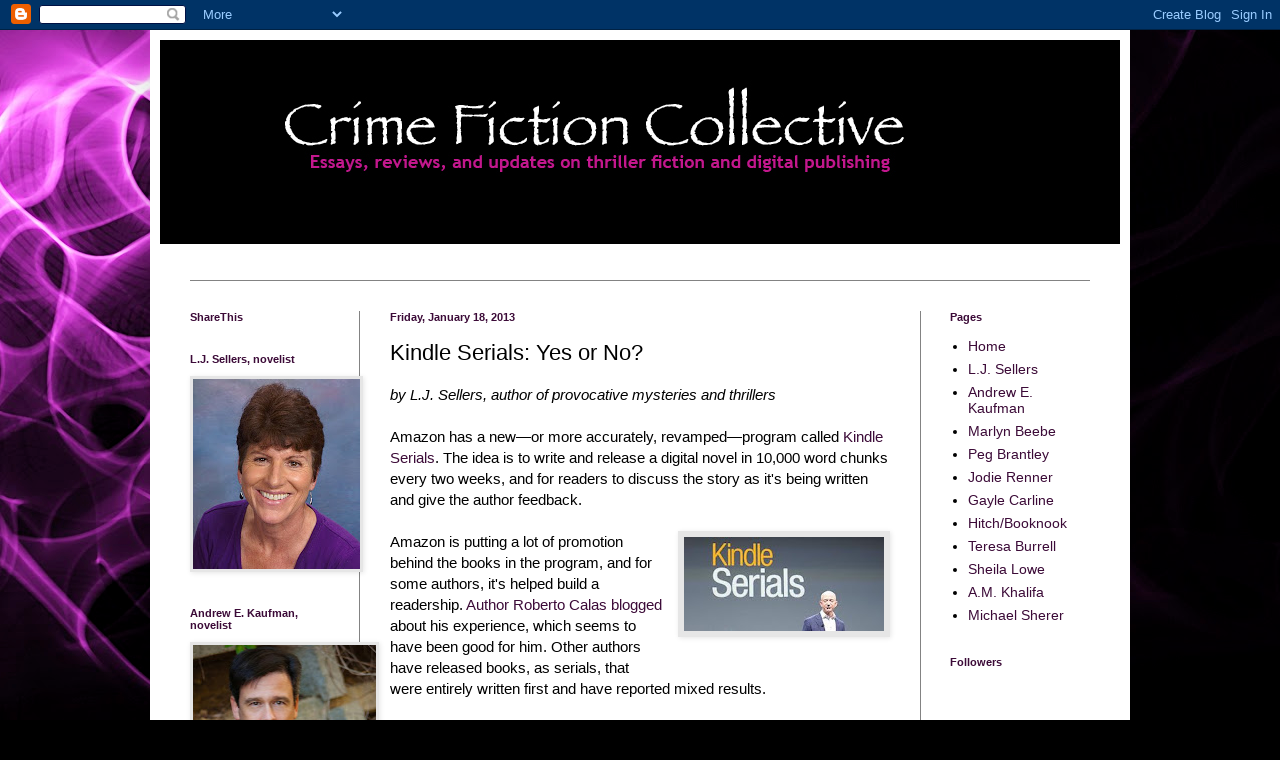

--- FILE ---
content_type: text/html; charset=UTF-8
request_url: https://crimefictioncollective.blogspot.com/2013/01/kindle-serials-yes-or-no.html
body_size: 25616
content:
<!DOCTYPE html>
<html class='v2' dir='ltr' lang='en'>
<head>
<link href='https://www.blogger.com/static/v1/widgets/335934321-css_bundle_v2.css' rel='stylesheet' type='text/css'/>
<meta content='width=1100' name='viewport'/>
<meta content='text/html; charset=UTF-8' http-equiv='Content-Type'/>
<meta content='blogger' name='generator'/>
<link href='https://crimefictioncollective.blogspot.com/favicon.ico' rel='icon' type='image/x-icon'/>
<link href='http://crimefictioncollective.blogspot.com/2013/01/kindle-serials-yes-or-no.html' rel='canonical'/>
<link rel="alternate" type="application/atom+xml" title="Crime Fiction Collective - Atom" href="https://crimefictioncollective.blogspot.com/feeds/posts/default" />
<link rel="alternate" type="application/rss+xml" title="Crime Fiction Collective - RSS" href="https://crimefictioncollective.blogspot.com/feeds/posts/default?alt=rss" />
<link rel="service.post" type="application/atom+xml" title="Crime Fiction Collective - Atom" href="https://www.blogger.com/feeds/4954486699810607306/posts/default" />

<link rel="alternate" type="application/atom+xml" title="Crime Fiction Collective - Atom" href="https://crimefictioncollective.blogspot.com/feeds/3289892741128261808/comments/default" />
<!--Can't find substitution for tag [blog.ieCssRetrofitLinks]-->
<link href='https://blogger.googleusercontent.com/img/b/R29vZ2xl/AVvXsEg9qcjCNdhqBOesAokdgecOrlXvVXtGRUKClPSvPDBi_g0INJIEdkKOv1K5xRICSP-RBPqxdwxSqG5k3rm_0TCCTl24miDWs0bbCUzk5Q_0TVJQ32jvLpTk1Oky1VjVD6XuoQ3dBU4KtSU/s200/KIndle+serial.jpg' rel='image_src'/>
<meta content='http://crimefictioncollective.blogspot.com/2013/01/kindle-serials-yes-or-no.html' property='og:url'/>
<meta content='Kindle Serials: Yes or No?' property='og:title'/>
<meta content='by L.J. Sellers, author of provocative mysteries and thrillers   Amazon has a new—or more accurately, revamped—program called Kindle Serials...' property='og:description'/>
<meta content='https://blogger.googleusercontent.com/img/b/R29vZ2xl/AVvXsEg9qcjCNdhqBOesAokdgecOrlXvVXtGRUKClPSvPDBi_g0INJIEdkKOv1K5xRICSP-RBPqxdwxSqG5k3rm_0TCCTl24miDWs0bbCUzk5Q_0TVJQ32jvLpTk1Oky1VjVD6XuoQ3dBU4KtSU/w1200-h630-p-k-no-nu/KIndle+serial.jpg' property='og:image'/>
<title>Crime Fiction Collective: Kindle Serials: Yes or No?</title>
<style type='text/css'>@font-face{font-family:'Walter Turncoat';font-style:normal;font-weight:400;font-display:swap;src:url(//fonts.gstatic.com/s/walterturncoat/v24/snfys0Gs98ln43n0d-14ULoToe6LZxecYZVfqA.woff2)format('woff2');unicode-range:U+0000-00FF,U+0131,U+0152-0153,U+02BB-02BC,U+02C6,U+02DA,U+02DC,U+0304,U+0308,U+0329,U+2000-206F,U+20AC,U+2122,U+2191,U+2193,U+2212,U+2215,U+FEFF,U+FFFD;}</style>
<style id='page-skin-1' type='text/css'><!--
/*
-----------------------------------------------
Blogger Template Style
Name:     Simple
Designer: Blogger
URL:      www.blogger.com
----------------------------------------------- */
/* Content
----------------------------------------------- */
body {
font: normal normal 14px 'Trebuchet MS', Trebuchet, sans-serif;
color: #000000;
background: #000000 url(//themes.googleusercontent.com/image?id=19aLMMHI-WXcxsojpERe8MlodYlS7yd1qQU1wcTStU21I3bbY7bmlrvVCWE474_XXwWjd) no-repeat scroll top center /* Credit: fpm (http://www.istockphoto.com/googleimages.php?id=2849344&platform=blogger) */;
padding: 0 40px 40px 40px;
}
html body .region-inner {
min-width: 0;
max-width: 100%;
width: auto;
}
h2 {
font-size: 22px;
}
a:link {
text-decoration:none;
color: #3c0b38;
}
a:visited {
text-decoration:none;
color: #711f71;
}
a:hover {
text-decoration:underline;
color: #d647d1;
}
.body-fauxcolumn-outer .fauxcolumn-inner {
background: transparent none repeat scroll top left;
_background-image: none;
}
.body-fauxcolumn-outer .cap-top {
position: absolute;
z-index: 1;
height: 400px;
width: 100%;
}
.body-fauxcolumn-outer .cap-top .cap-left {
width: 100%;
background: transparent none repeat-x scroll top left;
_background-image: none;
}
.content-outer {
-moz-box-shadow: 0 0 40px rgba(0, 0, 0, .15);
-webkit-box-shadow: 0 0 5px rgba(0, 0, 0, .15);
-goog-ms-box-shadow: 0 0 10px #333333;
box-shadow: 0 0 40px rgba(0, 0, 0, .15);
margin-bottom: 1px;
}
.content-inner {
padding: 10px 10px;
}
.content-inner {
background-color: #ffffff;
}
/* Header
----------------------------------------------- */
.header-outer {
background: transparent none repeat-x scroll 0 -400px;
_background-image: none;
}
.Header h1 {
font: normal normal 60px Walter Turncoat;
color: #711f71;
text-shadow: -1px -1px 1px rgba(0, 0, 0, .2);
}
.Header h1 a {
color: #711f71;
}
.Header .description {
font-size: 140%;
color: #484848;
}
.header-inner .Header .titlewrapper {
padding: 22px 30px;
}
.header-inner .Header .descriptionwrapper {
padding: 0 30px;
}
/* Tabs
----------------------------------------------- */
.tabs-inner .section:first-child {
border-top: 1px solid #838383;
}
.tabs-inner .section:first-child ul {
margin-top: -1px;
border-top: 1px solid #838383;
border-left: 0 solid #838383;
border-right: 0 solid #838383;
}
.tabs-inner .widget ul {
background: #838383 url(//www.blogblog.com/1kt/simple/gradients_light.png) repeat-x scroll 0 -800px;
_background-image: none;
border-bottom: 1px solid #838383;
margin-top: 0;
margin-left: -30px;
margin-right: -30px;
}
.tabs-inner .widget li a {
display: inline-block;
padding: .6em 1em;
font: normal normal 14px Arial, Tahoma, Helvetica, FreeSans, sans-serif;
color: #040203;
border-left: 1px solid #ffffff;
border-right: 1px solid #838383;
}
.tabs-inner .widget li:first-child a {
border-left: none;
}
.tabs-inner .widget li.selected a, .tabs-inner .widget li a:hover {
color: #000000;
background-color: #711f71;
text-decoration: none;
}
/* Columns
----------------------------------------------- */
.main-outer {
border-top: 0 solid #838383;
}
.fauxcolumn-left-outer .fauxcolumn-inner {
border-right: 1px solid #838383;
}
.fauxcolumn-right-outer .fauxcolumn-inner {
border-left: 1px solid #838383;
}
/* Headings
----------------------------------------------- */
div.widget > h2,
div.widget h2.title {
margin: 0 0 1em 0;
font: normal bold 11px 'Trebuchet MS', Trebuchet, sans-serif;
color: #3c0b38;
}
/* Widgets
----------------------------------------------- */
.widget .zippy {
color: #838383;
text-shadow: 2px 2px 1px rgba(0, 0, 0, .1);
}
.widget .popular-posts ul {
list-style: none;
}
/* Posts
----------------------------------------------- */
h2.date-header {
font: normal bold 11px Arial, Tahoma, Helvetica, FreeSans, sans-serif;
}
.date-header span {
background-color: transparent;
color: #3c0b38;
padding: inherit;
letter-spacing: inherit;
margin: inherit;
}
.main-inner {
padding-top: 30px;
padding-bottom: 30px;
}
.main-inner .column-center-inner {
padding: 0 15px;
}
.main-inner .column-center-inner .section {
margin: 0 15px;
}
.post {
margin: 0 0 25px 0;
}
h3.post-title, .comments h4 {
font: normal normal 22px 'Trebuchet MS', Trebuchet, sans-serif;
margin: .75em 0 0;
}
.post-body {
font-size: 110%;
line-height: 1.4;
position: relative;
}
.post-body img, .post-body .tr-caption-container, .Profile img, .Image img,
.BlogList .item-thumbnail img {
padding: 2px;
background: #e6e6e6;
border: 1px solid #e6e6e6;
-moz-box-shadow: 1px 1px 5px rgba(0, 0, 0, .1);
-webkit-box-shadow: 1px 1px 5px rgba(0, 0, 0, .1);
box-shadow: 1px 1px 5px rgba(0, 0, 0, .1);
}
.post-body img, .post-body .tr-caption-container {
padding: 5px;
}
.post-body .tr-caption-container {
color: #000000;
}
.post-body .tr-caption-container img {
padding: 0;
background: transparent;
border: none;
-moz-box-shadow: 0 0 0 rgba(0, 0, 0, .1);
-webkit-box-shadow: 0 0 0 rgba(0, 0, 0, .1);
box-shadow: 0 0 0 rgba(0, 0, 0, .1);
}
.post-header {
margin: 0 0 1.5em;
line-height: 1.6;
font-size: 90%;
}
.post-footer {
margin: 20px -2px 0;
padding: 5px 10px;
color: #3c0b38;
background-color: #838383;
border-bottom: 1px solid #3c0b38;
line-height: 1.6;
font-size: 90%;
}
#comments .comment-author {
padding-top: 1.5em;
border-top: 1px solid #838383;
background-position: 0 1.5em;
}
#comments .comment-author:first-child {
padding-top: 0;
border-top: none;
}
.avatar-image-container {
margin: .2em 0 0;
}
#comments .avatar-image-container img {
border: 1px solid #e6e6e6;
}
/* Comments
----------------------------------------------- */
.comments .comments-content .icon.blog-author {
background-repeat: no-repeat;
background-image: url([data-uri]);
}
.comments .comments-content .loadmore a {
border-top: 1px solid #838383;
border-bottom: 1px solid #838383;
}
.comments .comment-thread.inline-thread {
background-color: #838383;
}
.comments .continue {
border-top: 2px solid #838383;
}
/* Accents
---------------------------------------------- */
.section-columns td.columns-cell {
border-left: 1px solid #838383;
}
.blog-pager {
background: transparent none no-repeat scroll top center;
}
.blog-pager-older-link, .home-link,
.blog-pager-newer-link {
background-color: #ffffff;
padding: 5px;
}
.footer-outer {
border-top: 0 dashed #bbbbbb;
}
/* Mobile
----------------------------------------------- */
body.mobile  {
background-size: auto;
}
.mobile .body-fauxcolumn-outer {
background: transparent none repeat scroll top left;
}
.mobile .body-fauxcolumn-outer .cap-top {
background-size: 100% auto;
}
.mobile .content-outer {
-webkit-box-shadow: 0 0 3px rgba(0, 0, 0, .15);
box-shadow: 0 0 3px rgba(0, 0, 0, .15);
}
.mobile .tabs-inner .widget ul {
margin-left: 0;
margin-right: 0;
}
.mobile .post {
margin: 0;
}
.mobile .main-inner .column-center-inner .section {
margin: 0;
}
.mobile .date-header span {
padding: 0.1em 10px;
margin: 0 -10px;
}
.mobile h3.post-title {
margin: 0;
}
.mobile .blog-pager {
background: transparent none no-repeat scroll top center;
}
.mobile .footer-outer {
border-top: none;
}
.mobile .main-inner, .mobile .footer-inner {
background-color: #ffffff;
}
.mobile-index-contents {
color: #000000;
}
.mobile-link-button {
background-color: #3c0b38;
}
.mobile-link-button a:link, .mobile-link-button a:visited {
color: #ffffff;
}
.mobile .tabs-inner .section:first-child {
border-top: none;
}
.mobile .tabs-inner .PageList .widget-content {
background-color: #711f71;
color: #000000;
border-top: 1px solid #838383;
border-bottom: 1px solid #838383;
}
.mobile .tabs-inner .PageList .widget-content .pagelist-arrow {
border-left: 1px solid #838383;
}

--></style>
<style id='template-skin-1' type='text/css'><!--
body {
min-width: 980px;
}
.content-outer, .content-fauxcolumn-outer, .region-inner {
min-width: 980px;
max-width: 980px;
_width: 980px;
}
.main-inner .columns {
padding-left: 200px;
padding-right: 200px;
}
.main-inner .fauxcolumn-center-outer {
left: 200px;
right: 200px;
/* IE6 does not respect left and right together */
_width: expression(this.parentNode.offsetWidth -
parseInt("200px") -
parseInt("200px") + 'px');
}
.main-inner .fauxcolumn-left-outer {
width: 200px;
}
.main-inner .fauxcolumn-right-outer {
width: 200px;
}
.main-inner .column-left-outer {
width: 200px;
right: 100%;
margin-left: -200px;
}
.main-inner .column-right-outer {
width: 200px;
margin-right: -200px;
}
#layout {
min-width: 0;
}
#layout .content-outer {
min-width: 0;
width: 800px;
}
#layout .region-inner {
min-width: 0;
width: auto;
}
body#layout div.add_widget {
padding: 8px;
}
body#layout div.add_widget a {
margin-left: 32px;
}
--></style>
<style>
    body {background-image:url(\/\/themes.googleusercontent.com\/image?id=19aLMMHI-WXcxsojpERe8MlodYlS7yd1qQU1wcTStU21I3bbY7bmlrvVCWE474_XXwWjd);}
    
@media (max-width: 200px) { body {background-image:url(\/\/themes.googleusercontent.com\/image?id=19aLMMHI-WXcxsojpERe8MlodYlS7yd1qQU1wcTStU21I3bbY7bmlrvVCWE474_XXwWjd&options=w200);}}
@media (max-width: 400px) and (min-width: 201px) { body {background-image:url(\/\/themes.googleusercontent.com\/image?id=19aLMMHI-WXcxsojpERe8MlodYlS7yd1qQU1wcTStU21I3bbY7bmlrvVCWE474_XXwWjd&options=w400);}}
@media (max-width: 800px) and (min-width: 401px) { body {background-image:url(\/\/themes.googleusercontent.com\/image?id=19aLMMHI-WXcxsojpERe8MlodYlS7yd1qQU1wcTStU21I3bbY7bmlrvVCWE474_XXwWjd&options=w800);}}
@media (max-width: 1200px) and (min-width: 801px) { body {background-image:url(\/\/themes.googleusercontent.com\/image?id=19aLMMHI-WXcxsojpERe8MlodYlS7yd1qQU1wcTStU21I3bbY7bmlrvVCWE474_XXwWjd&options=w1200);}}
/* Last tag covers anything over one higher than the previous max-size cap. */
@media (min-width: 1201px) { body {background-image:url(\/\/themes.googleusercontent.com\/image?id=19aLMMHI-WXcxsojpERe8MlodYlS7yd1qQU1wcTStU21I3bbY7bmlrvVCWE474_XXwWjd&options=w1600);}}
  </style>
<link href='https://www.blogger.com/dyn-css/authorization.css?targetBlogID=4954486699810607306&amp;zx=89aaf687-72d3-46b8-9cf4-7068b9f5f92f' media='none' onload='if(media!=&#39;all&#39;)media=&#39;all&#39;' rel='stylesheet'/><noscript><link href='https://www.blogger.com/dyn-css/authorization.css?targetBlogID=4954486699810607306&amp;zx=89aaf687-72d3-46b8-9cf4-7068b9f5f92f' rel='stylesheet'/></noscript>
<meta name='google-adsense-platform-account' content='ca-host-pub-1556223355139109'/>
<meta name='google-adsense-platform-domain' content='blogspot.com'/>

</head>
<body class='loading variant-pale'>
<div class='navbar section' id='navbar' name='Navbar'><div class='widget Navbar' data-version='1' id='Navbar1'><script type="text/javascript">
    function setAttributeOnload(object, attribute, val) {
      if(window.addEventListener) {
        window.addEventListener('load',
          function(){ object[attribute] = val; }, false);
      } else {
        window.attachEvent('onload', function(){ object[attribute] = val; });
      }
    }
  </script>
<div id="navbar-iframe-container"></div>
<script type="text/javascript" src="https://apis.google.com/js/platform.js"></script>
<script type="text/javascript">
      gapi.load("gapi.iframes:gapi.iframes.style.bubble", function() {
        if (gapi.iframes && gapi.iframes.getContext) {
          gapi.iframes.getContext().openChild({
              url: 'https://www.blogger.com/navbar/4954486699810607306?po\x3d3289892741128261808\x26origin\x3dhttps://crimefictioncollective.blogspot.com',
              where: document.getElementById("navbar-iframe-container"),
              id: "navbar-iframe"
          });
        }
      });
    </script><script type="text/javascript">
(function() {
var script = document.createElement('script');
script.type = 'text/javascript';
script.src = '//pagead2.googlesyndication.com/pagead/js/google_top_exp.js';
var head = document.getElementsByTagName('head')[0];
if (head) {
head.appendChild(script);
}})();
</script>
</div></div>
<div class='body-fauxcolumns'>
<div class='fauxcolumn-outer body-fauxcolumn-outer'>
<div class='cap-top'>
<div class='cap-left'></div>
<div class='cap-right'></div>
</div>
<div class='fauxborder-left'>
<div class='fauxborder-right'></div>
<div class='fauxcolumn-inner'>
</div>
</div>
<div class='cap-bottom'>
<div class='cap-left'></div>
<div class='cap-right'></div>
</div>
</div>
</div>
<div class='content'>
<div class='content-fauxcolumns'>
<div class='fauxcolumn-outer content-fauxcolumn-outer'>
<div class='cap-top'>
<div class='cap-left'></div>
<div class='cap-right'></div>
</div>
<div class='fauxborder-left'>
<div class='fauxborder-right'></div>
<div class='fauxcolumn-inner'>
</div>
</div>
<div class='cap-bottom'>
<div class='cap-left'></div>
<div class='cap-right'></div>
</div>
</div>
</div>
<div class='content-outer'>
<div class='content-cap-top cap-top'>
<div class='cap-left'></div>
<div class='cap-right'></div>
</div>
<div class='fauxborder-left content-fauxborder-left'>
<div class='fauxborder-right content-fauxborder-right'></div>
<div class='content-inner'>
<header>
<div class='header-outer'>
<div class='header-cap-top cap-top'>
<div class='cap-left'></div>
<div class='cap-right'></div>
</div>
<div class='fauxborder-left header-fauxborder-left'>
<div class='fauxborder-right header-fauxborder-right'></div>
<div class='region-inner header-inner'>
<div class='header section' id='header' name='Header'><div class='widget Header' data-version='1' id='Header1'>
<div id='header-inner'>
<a href='https://crimefictioncollective.blogspot.com/' style='display: block'>
<img alt='Crime Fiction Collective' height='240px; ' id='Header1_headerimg' src='https://blogger.googleusercontent.com/img/b/R29vZ2xl/AVvXsEixmnVp606RQBbq0SdC9hqXQe0hORT7HqWC_tofAz1IUCbtSUkYq8aX377TBkwW292cum1YBnC2bPLiO0DA3CbgAo_8opqtp7BdQnjg4TpA-4GX_IzyxfCYbhDG1nIM0e-IFmWu_Q4_cTw/s1600/Blog+head+11.jpg' style='display: block' width='1080px; '/>
</a>
</div>
</div></div>
</div>
</div>
<div class='header-cap-bottom cap-bottom'>
<div class='cap-left'></div>
<div class='cap-right'></div>
</div>
</div>
</header>
<div class='tabs-outer'>
<div class='tabs-cap-top cap-top'>
<div class='cap-left'></div>
<div class='cap-right'></div>
</div>
<div class='fauxborder-left tabs-fauxborder-left'>
<div class='fauxborder-right tabs-fauxborder-right'></div>
<div class='region-inner tabs-inner'>
<div class='tabs no-items section' id='crosscol' name='Cross-Column'></div>
<div class='tabs no-items section' id='crosscol-overflow' name='Cross-Column 2'></div>
</div>
</div>
<div class='tabs-cap-bottom cap-bottom'>
<div class='cap-left'></div>
<div class='cap-right'></div>
</div>
</div>
<div class='main-outer'>
<div class='main-cap-top cap-top'>
<div class='cap-left'></div>
<div class='cap-right'></div>
</div>
<div class='fauxborder-left main-fauxborder-left'>
<div class='fauxborder-right main-fauxborder-right'></div>
<div class='region-inner main-inner'>
<div class='columns fauxcolumns'>
<div class='fauxcolumn-outer fauxcolumn-center-outer'>
<div class='cap-top'>
<div class='cap-left'></div>
<div class='cap-right'></div>
</div>
<div class='fauxborder-left'>
<div class='fauxborder-right'></div>
<div class='fauxcolumn-inner'>
</div>
</div>
<div class='cap-bottom'>
<div class='cap-left'></div>
<div class='cap-right'></div>
</div>
</div>
<div class='fauxcolumn-outer fauxcolumn-left-outer'>
<div class='cap-top'>
<div class='cap-left'></div>
<div class='cap-right'></div>
</div>
<div class='fauxborder-left'>
<div class='fauxborder-right'></div>
<div class='fauxcolumn-inner'>
</div>
</div>
<div class='cap-bottom'>
<div class='cap-left'></div>
<div class='cap-right'></div>
</div>
</div>
<div class='fauxcolumn-outer fauxcolumn-right-outer'>
<div class='cap-top'>
<div class='cap-left'></div>
<div class='cap-right'></div>
</div>
<div class='fauxborder-left'>
<div class='fauxborder-right'></div>
<div class='fauxcolumn-inner'>
</div>
</div>
<div class='cap-bottom'>
<div class='cap-left'></div>
<div class='cap-right'></div>
</div>
</div>
<!-- corrects IE6 width calculation -->
<div class='columns-inner'>
<div class='column-center-outer'>
<div class='column-center-inner'>
<div class='main section' id='main' name='Main'><div class='widget Blog' data-version='1' id='Blog1'>
<div class='blog-posts hfeed'>

          <div class="date-outer">
        
<h2 class='date-header'><span>Friday, January 18, 2013</span></h2>

          <div class="date-posts">
        
<div class='post-outer'>
<div class='post hentry'>
<a name='3289892741128261808'></a>
<h3 class='post-title entry-title'>
Kindle Serials: Yes or No?
</h3>
<div class='post-header'>
<div class='post-header-line-1'></div>
</div>
<div class='post-body entry-content' id='post-body-3289892741128261808'>
<i>by L.J. Sellers, author of provocative mysteries and thrillers</i><br />
<br />
Amazon has a new&#8212;or more accurately, revamped&#8212;program called <a href="http://www.amazon.com/b?ie=UTF8&amp;node=5044445011" target="_blank">Kindle Serials</a>. The idea is to write and release a digital novel in 10,000 word chunks every two weeks, and for readers to discuss the story as it's being written and give the author feedback. <br />
<br />
<div class="separator" style="clear: both; text-align: center;">
<a href="https://blogger.googleusercontent.com/img/b/R29vZ2xl/AVvXsEg9qcjCNdhqBOesAokdgecOrlXvVXtGRUKClPSvPDBi_g0INJIEdkKOv1K5xRICSP-RBPqxdwxSqG5k3rm_0TCCTl24miDWs0bbCUzk5Q_0TVJQ32jvLpTk1Oky1VjVD6XuoQ3dBU4KtSU/s1600/KIndle+serial.jpg" imageanchor="1" style="clear: right; float: right; margin-bottom: 1em; margin-left: 1em;"><img border="0" height="94" src="https://blogger.googleusercontent.com/img/b/R29vZ2xl/AVvXsEg9qcjCNdhqBOesAokdgecOrlXvVXtGRUKClPSvPDBi_g0INJIEdkKOv1K5xRICSP-RBPqxdwxSqG5k3rm_0TCCTl24miDWs0bbCUzk5Q_0TVJQ32jvLpTk1Oky1VjVD6XuoQ3dBU4KtSU/s200/KIndle+serial.jpg" width="200" /></a></div>
Amazon is putting a lot of promotion behind the books in the program, and for some authors, it's helped build a readership. <a href="http://www.lindsayburoker.com/guest-posts/amazon-serials-program-for-authors/" target="_blank">Author Roberto Calas blogged </a>about his experience, which seems to have been good for him. Other authors have released books, as serials, that were entirely written first and have reported mixed results.<br />
<br />
My eighth Jackson novel is completed, and my Amazon editor has suggested that I release it this spring and summer as a serial&#8212;rather than wait until next February to release it in a traditional format. <br />
<br />
As much as I hate waiting, the serial aspect makes me nervous. Even though serial books are 
clearly labeled&#8212;so readers should realize they're only getting chunks of
 the story at a time&#8212;the books often get bad reviews. Many readers hate 
waiting for the next episode and give the novels one-star ratings. 
They also use much of their review space to criticize the format.<br />
<br />
My editor thinks it's an opportunity to take advantage of advertising 
avenues that aren't offered to other Amazon books. He thinks it could 
expand my readership. I like both of these ideas. And I love my editor. 
He's been right about many things. But I&#8217;m worried about my current 
readership. They like to read my books in a couple of big gulps. And I 
like them to rave about "not being able to put it down."<br />
<br />
Of course, readers don't have to buy it as a serial. They can wait until 
all the episodes are released and buy the whole book in the fall. But 
that still means waiting three months to buy the book, knowing that some, or 
most, of it is already available. If you buy it as a serial, it's only 
$1.99. I believe you pay full price ($4.99) if you wait.<br />
<br />
But my biggest concern is that many readers will not understand the serial 
process. I've never released a Jackson book that way, so the sudden change will be unexpected. Readers might
 just see the new story and buy it&#8212;without reading all the disclaimers. 
Lovely, loyal people that they are. But two or three chapters in, the 
book will stop, and they'll have to wait two weeks for more.<br />
<br />
I don't like to read that way, and I suspect my Jackson fans don't either.
 So I'm leaning toward saying no. <br />
<br />
Readers: Does the 
serial idea appeal to you, especially if you'll get the story sooner? Or
 would you rather wait and get the book all at once early next year?<br />
<br />
Writers: Have you released a Kindle Serial? What was your experience? 
<div style='clear: both;'></div>
</div>
<div class='post-footer'>
<div class='post-footer-line post-footer-line-1'><span class='post-author vcard'>
Posted by
<span class='fn'>L.J. Sellers</span>
</span>
<span class='post-timestamp'>
at
<a class='timestamp-link' href='https://crimefictioncollective.blogspot.com/2013/01/kindle-serials-yes-or-no.html' rel='bookmark' title='permanent link'><abbr class='published' title='2013-01-18T05:00:00-08:00'>5:00&#8239;AM</abbr></a>
</span>
<span class='post-comment-link'>
</span>
<span class='post-icons'>
<span class='item-control blog-admin pid-1252221892'>
<a href='https://www.blogger.com/post-edit.g?blogID=4954486699810607306&postID=3289892741128261808&from=pencil' title='Edit Post'>
<img alt='' class='icon-action' height='18' src='https://resources.blogblog.com/img/icon18_edit_allbkg.gif' width='18'/>
</a>
</span>
</span>
<div class='post-share-buttons goog-inline-block'>
</div>
</div>
<div class='post-footer-line post-footer-line-2'><span class='post-labels'>
Labels:
<a href='https://crimefictioncollective.blogspot.com/search/label/Amazon' rel='tag'>Amazon</a>,
<a href='https://crimefictioncollective.blogspot.com/search/label/Amazon%20Publishing' rel='tag'>Amazon Publishing</a>,
<a href='https://crimefictioncollective.blogspot.com/search/label/Detective%20Jackson' rel='tag'>Detective Jackson</a>,
<a href='https://crimefictioncollective.blogspot.com/search/label/Kindle%20Serials' rel='tag'>Kindle Serials</a>
</span>
</div>
<div class='post-footer-line post-footer-line-3'><span class='post-location'>
</span>
</div>
</div>
</div>
<div class='comments' id='comments'>
<a name='comments'></a>
<h4>14 comments:</h4>
<div class='comments-content'>
<script async='async' src='' type='text/javascript'></script>
<script type='text/javascript'>
    (function() {
      var items = null;
      var msgs = null;
      var config = {};

// <![CDATA[
      var cursor = null;
      if (items && items.length > 0) {
        cursor = parseInt(items[items.length - 1].timestamp) + 1;
      }

      var bodyFromEntry = function(entry) {
        var text = (entry &&
                    ((entry.content && entry.content.$t) ||
                     (entry.summary && entry.summary.$t))) ||
            '';
        if (entry && entry.gd$extendedProperty) {
          for (var k in entry.gd$extendedProperty) {
            if (entry.gd$extendedProperty[k].name == 'blogger.contentRemoved') {
              return '<span class="deleted-comment">' + text + '</span>';
            }
          }
        }
        return text;
      }

      var parse = function(data) {
        cursor = null;
        var comments = [];
        if (data && data.feed && data.feed.entry) {
          for (var i = 0, entry; entry = data.feed.entry[i]; i++) {
            var comment = {};
            // comment ID, parsed out of the original id format
            var id = /blog-(\d+).post-(\d+)/.exec(entry.id.$t);
            comment.id = id ? id[2] : null;
            comment.body = bodyFromEntry(entry);
            comment.timestamp = Date.parse(entry.published.$t) + '';
            if (entry.author && entry.author.constructor === Array) {
              var auth = entry.author[0];
              if (auth) {
                comment.author = {
                  name: (auth.name ? auth.name.$t : undefined),
                  profileUrl: (auth.uri ? auth.uri.$t : undefined),
                  avatarUrl: (auth.gd$image ? auth.gd$image.src : undefined)
                };
              }
            }
            if (entry.link) {
              if (entry.link[2]) {
                comment.link = comment.permalink = entry.link[2].href;
              }
              if (entry.link[3]) {
                var pid = /.*comments\/default\/(\d+)\?.*/.exec(entry.link[3].href);
                if (pid && pid[1]) {
                  comment.parentId = pid[1];
                }
              }
            }
            comment.deleteclass = 'item-control blog-admin';
            if (entry.gd$extendedProperty) {
              for (var k in entry.gd$extendedProperty) {
                if (entry.gd$extendedProperty[k].name == 'blogger.itemClass') {
                  comment.deleteclass += ' ' + entry.gd$extendedProperty[k].value;
                } else if (entry.gd$extendedProperty[k].name == 'blogger.displayTime') {
                  comment.displayTime = entry.gd$extendedProperty[k].value;
                }
              }
            }
            comments.push(comment);
          }
        }
        return comments;
      };

      var paginator = function(callback) {
        if (hasMore()) {
          var url = config.feed + '?alt=json&v=2&orderby=published&reverse=false&max-results=50';
          if (cursor) {
            url += '&published-min=' + new Date(cursor).toISOString();
          }
          window.bloggercomments = function(data) {
            var parsed = parse(data);
            cursor = parsed.length < 50 ? null
                : parseInt(parsed[parsed.length - 1].timestamp) + 1
            callback(parsed);
            window.bloggercomments = null;
          }
          url += '&callback=bloggercomments';
          var script = document.createElement('script');
          script.type = 'text/javascript';
          script.src = url;
          document.getElementsByTagName('head')[0].appendChild(script);
        }
      };
      var hasMore = function() {
        return !!cursor;
      };
      var getMeta = function(key, comment) {
        if ('iswriter' == key) {
          var matches = !!comment.author
              && comment.author.name == config.authorName
              && comment.author.profileUrl == config.authorUrl;
          return matches ? 'true' : '';
        } else if ('deletelink' == key) {
          return config.baseUri + '/comment/delete/'
               + config.blogId + '/' + comment.id;
        } else if ('deleteclass' == key) {
          return comment.deleteclass;
        }
        return '';
      };

      var replybox = null;
      var replyUrlParts = null;
      var replyParent = undefined;

      var onReply = function(commentId, domId) {
        if (replybox == null) {
          // lazily cache replybox, and adjust to suit this style:
          replybox = document.getElementById('comment-editor');
          if (replybox != null) {
            replybox.height = '250px';
            replybox.style.display = 'block';
            replyUrlParts = replybox.src.split('#');
          }
        }
        if (replybox && (commentId !== replyParent)) {
          replybox.src = '';
          document.getElementById(domId).insertBefore(replybox, null);
          replybox.src = replyUrlParts[0]
              + (commentId ? '&parentID=' + commentId : '')
              + '#' + replyUrlParts[1];
          replyParent = commentId;
        }
      };

      var hash = (window.location.hash || '#').substring(1);
      var startThread, targetComment;
      if (/^comment-form_/.test(hash)) {
        startThread = hash.substring('comment-form_'.length);
      } else if (/^c[0-9]+$/.test(hash)) {
        targetComment = hash.substring(1);
      }

      // Configure commenting API:
      var configJso = {
        'maxDepth': config.maxThreadDepth
      };
      var provider = {
        'id': config.postId,
        'data': items,
        'loadNext': paginator,
        'hasMore': hasMore,
        'getMeta': getMeta,
        'onReply': onReply,
        'rendered': true,
        'initComment': targetComment,
        'initReplyThread': startThread,
        'config': configJso,
        'messages': msgs
      };

      var render = function() {
        if (window.goog && window.goog.comments) {
          var holder = document.getElementById('comment-holder');
          window.goog.comments.render(holder, provider);
        }
      };

      // render now, or queue to render when library loads:
      if (window.goog && window.goog.comments) {
        render();
      } else {
        window.goog = window.goog || {};
        window.goog.comments = window.goog.comments || {};
        window.goog.comments.loadQueue = window.goog.comments.loadQueue || [];
        window.goog.comments.loadQueue.push(render);
      }
    })();
// ]]>
  </script>
<div id='comment-holder'>
<div class="comment-thread toplevel-thread"><ol id="top-ra"><li class="comment" id="c4912222196409542016"><div class="avatar-image-container"><img src="//blogger.googleusercontent.com/img/b/R29vZ2xl/AVvXsEg_zfPDa3ufOyW0Dzc-9PBKgF4SEOHoiGyhDM214FzJyPRAwNN-KGdWuNSjMG8jNnTwhcEt9tFAm8gdfHB_uzZwved9YD2_AMYbtBfEvqFeOfKfiKXKTp0ucVApG2fs5A/s45-c/PhantomsBeautyBsiggy100x100.jpg" alt=""/></div><div class="comment-block"><div class="comment-header"><cite class="user"><a href="https://www.blogger.com/profile/05984119792540771870" rel="nofollow">nightsmusic</a></cite><span class="icon user "></span><span class="datetime secondary-text"><a rel="nofollow" href="https://crimefictioncollective.blogspot.com/2013/01/kindle-serials-yes-or-no.html?showComment=1358518304052#c4912222196409542016">January 18, 2013 at 6:11&#8239;AM</a></span></div><p class="comment-content">I read The Green Mile as it came out. I couldn&#39;t stand the wait, but it was also very exciting to wait. The bookstore called me the minute the shipment arrived and I was there within the hour to get my next &#39;fix.&#39;<br><br>If done right, serials aren&#39;t all that different from the old serials one saw weekly at the theater. It&#39;s frustrating and exciting at the same time.<br><br>Unfortunately, we now live in an instant gratification world and I&#39;m not so sure there&#39;s a place for a serialization of a book anymore. I know many who wait until the end of the season and then watch in one or two days, all of the episodes of a favorite TV show because they didn&#39;t want to wait.</p><span class="comment-actions secondary-text"><a class="comment-reply" target="_self" data-comment-id="4912222196409542016">Reply</a><span class="item-control blog-admin blog-admin pid-529444080"><a target="_self" href="https://www.blogger.com/comment/delete/4954486699810607306/4912222196409542016">Delete</a></span></span></div><div class="comment-replies"><div id="c4912222196409542016-rt" class="comment-thread inline-thread hidden"><span class="thread-toggle thread-expanded"><span class="thread-arrow"></span><span class="thread-count"><a target="_self">Replies</a></span></span><ol id="c4912222196409542016-ra" class="thread-chrome thread-expanded"><div></div><div id="c4912222196409542016-continue" class="continue"><a class="comment-reply" target="_self" data-comment-id="4912222196409542016">Reply</a></div></ol></div></div><div class="comment-replybox-single" id="c4912222196409542016-ce"></div></li><li class="comment" id="c4796935411377494480"><div class="avatar-image-container"><img src="//www.blogger.com/img/blogger_logo_round_35.png" alt=""/></div><div class="comment-block"><div class="comment-header"><cite class="user"><a href="https://www.blogger.com/profile/15783449240138097315" rel="nofollow">Gayle Carline</a></cite><span class="icon user "></span><span class="datetime secondary-text"><a rel="nofollow" href="https://crimefictioncollective.blogspot.com/2013/01/kindle-serials-yes-or-no.html?showComment=1358526985183#c4796935411377494480">January 18, 2013 at 8:36&#8239;AM</a></span></div><p class="comment-content">I think you&#39;ll have some people who&#39;ll love it, some who&#39;ll tolerate it, and some who&#39;ll hate it. Then you&#39;ll get the percentage of people who, despite all the disclaimers, won&#39;t understand it. My short story on Amazon has a one-star review from a guy who didn&#39;t notice it was labeled a SHORT STORY and complained it was too short for 99 cents. <br><br>If you didn&#39;t have much of an audience, it might be a great way to suck in more readers, but you sell well and have some devotees, so I&#39;m as suspicious as you are of a serial&#39;s success. <br><br>Perhaps you could poll some of your readers?</p><span class="comment-actions secondary-text"><a class="comment-reply" target="_self" data-comment-id="4796935411377494480">Reply</a><span class="item-control blog-admin blog-admin pid-2026118500"><a target="_self" href="https://www.blogger.com/comment/delete/4954486699810607306/4796935411377494480">Delete</a></span></span></div><div class="comment-replies"><div id="c4796935411377494480-rt" class="comment-thread inline-thread hidden"><span class="thread-toggle thread-expanded"><span class="thread-arrow"></span><span class="thread-count"><a target="_self">Replies</a></span></span><ol id="c4796935411377494480-ra" class="thread-chrome thread-expanded"><div></div><div id="c4796935411377494480-continue" class="continue"><a class="comment-reply" target="_self" data-comment-id="4796935411377494480">Reply</a></div></ol></div></div><div class="comment-replybox-single" id="c4796935411377494480-ce"></div></li><li class="comment" id="c3938062718786942570"><div class="avatar-image-container"><img src="//www.blogger.com/img/blogger_logo_round_35.png" alt=""/></div><div class="comment-block"><div class="comment-header"><cite class="user"><a href="https://www.blogger.com/profile/10384070533603453713" rel="nofollow">Jenny</a></cite><span class="icon user "></span><span class="datetime secondary-text"><a rel="nofollow" href="https://crimefictioncollective.blogspot.com/2013/01/kindle-serials-yes-or-no.html?showComment=1358527925027#c3938062718786942570">January 18, 2013 at 8:52&#8239;AM</a></span></div><p class="comment-content">What a great question. I&#39;m all for change, but in this instance I&#39;m inclined to side with you and lean towards no. The idea might take off, but I can&#39;t imagine I&#39;d ever enjoy reading a book this way. By the time the next in the series came out, I&#39;d have forgotten where I was and feel the need to read the previous installment again. I might even lose interest.<br><br>I don&#39;t mind waiting for books I want to read - I always have so many on my list, so waiting for one gives me chance to read others. It&#39;s a smart idea to poll your readers before you decide.</p><span class="comment-actions secondary-text"><a class="comment-reply" target="_self" data-comment-id="3938062718786942570">Reply</a><span class="item-control blog-admin blog-admin pid-1712015720"><a target="_self" href="https://www.blogger.com/comment/delete/4954486699810607306/3938062718786942570">Delete</a></span></span></div><div class="comment-replies"><div id="c3938062718786942570-rt" class="comment-thread inline-thread hidden"><span class="thread-toggle thread-expanded"><span class="thread-arrow"></span><span class="thread-count"><a target="_self">Replies</a></span></span><ol id="c3938062718786942570-ra" class="thread-chrome thread-expanded"><div></div><div id="c3938062718786942570-continue" class="continue"><a class="comment-reply" target="_self" data-comment-id="3938062718786942570">Reply</a></div></ol></div></div><div class="comment-replybox-single" id="c3938062718786942570-ce"></div></li><li class="comment" id="c5105479580994435936"><div class="avatar-image-container"><img src="//www.blogger.com/img/blogger_logo_round_35.png" alt=""/></div><div class="comment-block"><div class="comment-header"><cite class="user"><a href="https://www.blogger.com/profile/15783449240138097315" rel="nofollow">Gayle Carline</a></cite><span class="icon user "></span><span class="datetime secondary-text"><a rel="nofollow" href="https://crimefictioncollective.blogspot.com/2013/01/kindle-serials-yes-or-no.html?showComment=1358533464128#c5105479580994435936">January 18, 2013 at 10:24&#8239;AM</a></span></div><p class="comment-content">When I shared this post on Facebook, I led with the question, &quot;if your favorite author released a book in serial form and you could buy it for $1.99 but would have to wait two weeks for each installment, or you could wait three months for the whole book and pay $4.99, which would you choose?&quot;<br><br>Four people have commented that they&#39;d wait for the whole book. No one wants to wait for the next installment, but they&#39;ll wait for the whole book.</p><span class="comment-actions secondary-text"><a class="comment-reply" target="_self" data-comment-id="5105479580994435936">Reply</a><span class="item-control blog-admin blog-admin pid-2026118500"><a target="_self" href="https://www.blogger.com/comment/delete/4954486699810607306/5105479580994435936">Delete</a></span></span></div><div class="comment-replies"><div id="c5105479580994435936-rt" class="comment-thread inline-thread hidden"><span class="thread-toggle thread-expanded"><span class="thread-arrow"></span><span class="thread-count"><a target="_self">Replies</a></span></span><ol id="c5105479580994435936-ra" class="thread-chrome thread-expanded"><div></div><div id="c5105479580994435936-continue" class="continue"><a class="comment-reply" target="_self" data-comment-id="5105479580994435936">Reply</a></div></ol></div></div><div class="comment-replybox-single" id="c5105479580994435936-ce"></div></li><li class="comment" id="c5920123608209095563"><div class="avatar-image-container"><img src="//blogger.googleusercontent.com/img/b/R29vZ2xl/AVvXsEiL63RCI_6oya4FkjDghqTrB4SDibb4V-WWnf9be-asqN3xt_I01R6sQKX63RZzRVXQ9o5E8b9oM9EvN079A1OMP2fZPGD_lhV-0x8BPMz7NKvWSX5ZdGCECe-UugO-Kw/s45-c/LJSellers+1.2.jpg" alt=""/></div><div class="comment-block"><div class="comment-header"><cite class="user"><a href="https://www.blogger.com/profile/10213491074676394406" rel="nofollow">L.J. Sellers</a></cite><span class="icon user blog-author"></span><span class="datetime secondary-text"><a rel="nofollow" href="https://crimefictioncollective.blogspot.com/2013/01/kindle-serials-yes-or-no.html?showComment=1358536410542#c5920123608209095563">January 18, 2013 at 11:13&#8239;AM</a></span></div><p class="comment-content">I&#39;ve been polling my readers, and most of them hate the idea. They also don&#39;t want to wait until Feb. for it to come out either. So it&#39;s a no-win situation. :(</p><span class="comment-actions secondary-text"><a class="comment-reply" target="_self" data-comment-id="5920123608209095563">Reply</a><span class="item-control blog-admin blog-admin pid-1252221892"><a target="_self" href="https://www.blogger.com/comment/delete/4954486699810607306/5920123608209095563">Delete</a></span></span></div><div class="comment-replies"><div id="c5920123608209095563-rt" class="comment-thread inline-thread hidden"><span class="thread-toggle thread-expanded"><span class="thread-arrow"></span><span class="thread-count"><a target="_self">Replies</a></span></span><ol id="c5920123608209095563-ra" class="thread-chrome thread-expanded"><div></div><div id="c5920123608209095563-continue" class="continue"><a class="comment-reply" target="_self" data-comment-id="5920123608209095563">Reply</a></div></ol></div></div><div class="comment-replybox-single" id="c5920123608209095563-ce"></div></li><li class="comment" id="c7921281182750279893"><div class="avatar-image-container"><img src="//www.blogger.com/img/blogger_logo_round_35.png" alt=""/></div><div class="comment-block"><div class="comment-header"><cite class="user"><a href="https://www.blogger.com/profile/10384070533603453713" rel="nofollow">Jenny</a></cite><span class="icon user "></span><span class="datetime secondary-text"><a rel="nofollow" href="https://crimefictioncollective.blogspot.com/2013/01/kindle-serials-yes-or-no.html?showComment=1358537892524#c7921281182750279893">January 18, 2013 at 11:38&#8239;AM</a></span></div><p class="comment-content">They may not want to wait until Feb, but they will. The less patient ones might download the instalments. It could work, but I think instalments work better with movies. </p><span class="comment-actions secondary-text"><a class="comment-reply" target="_self" data-comment-id="7921281182750279893">Reply</a><span class="item-control blog-admin blog-admin pid-1712015720"><a target="_self" href="https://www.blogger.com/comment/delete/4954486699810607306/7921281182750279893">Delete</a></span></span></div><div class="comment-replies"><div id="c7921281182750279893-rt" class="comment-thread inline-thread hidden"><span class="thread-toggle thread-expanded"><span class="thread-arrow"></span><span class="thread-count"><a target="_self">Replies</a></span></span><ol id="c7921281182750279893-ra" class="thread-chrome thread-expanded"><div></div><div id="c7921281182750279893-continue" class="continue"><a class="comment-reply" target="_self" data-comment-id="7921281182750279893">Reply</a></div></ol></div></div><div class="comment-replybox-single" id="c7921281182750279893-ce"></div></li><li class="comment" id="c4313326062180856433"><div class="avatar-image-container"><img src="//blogger.googleusercontent.com/img/b/R29vZ2xl/AVvXsEhIf4nIzP1ChJ_pzKb1GBR5DjJuGKT0G6MgeiuSUn0eGzg8xaN98n5TcNluaoWGA1mOrZ3pxdA0eMALdAX1P9x3FixXy_L_mDPUqPetUfzGSLAl2xXnALxe32PYaiOlr84/s45-c/%237final+croppedFB.jpg" alt=""/></div><div class="comment-block"><div class="comment-header"><cite class="user"><a href="https://www.blogger.com/profile/08835920472268730244" rel="nofollow">ANDREW E. KAUFMAN</a></cite><span class="icon user "></span><span class="datetime secondary-text"><a rel="nofollow" href="https://crimefictioncollective.blogspot.com/2013/01/kindle-serials-yes-or-no.html?showComment=1358541884398#c4313326062180856433">January 18, 2013 at 12:44&#8239;PM</a></span></div><p class="comment-content">A.K. Alexander and I explored the serial possibility for our upcoming thriller, The Killing Rain. We were excited by the concept and the possibilities after talking it over with Amazon Publishing. In the end, however, we decided to pass. Not because we think it&#39;s a bad idea--more, the price point (I believe it was $1.99 per book) is a bit cost prohibitive (or, rather profit prohibitive), considering we would be splitting the net sales.<br><br>Also, I&#39;m not sure I&#39;m the kind of writer who can put material out weekly. I like to add layers to my stories, and it&#39;s a timely process--maybe not conducive to a serial format.</p><span class="comment-actions secondary-text"><a class="comment-reply" target="_self" data-comment-id="4313326062180856433">Reply</a><span class="item-control blog-admin blog-admin pid-1630995646"><a target="_self" href="https://www.blogger.com/comment/delete/4954486699810607306/4313326062180856433">Delete</a></span></span></div><div class="comment-replies"><div id="c4313326062180856433-rt" class="comment-thread inline-thread hidden"><span class="thread-toggle thread-expanded"><span class="thread-arrow"></span><span class="thread-count"><a target="_self">Replies</a></span></span><ol id="c4313326062180856433-ra" class="thread-chrome thread-expanded"><div></div><div id="c4313326062180856433-continue" class="continue"><a class="comment-reply" target="_self" data-comment-id="4313326062180856433">Reply</a></div></ol></div></div><div class="comment-replybox-single" id="c4313326062180856433-ce"></div></li><li class="comment" id="c2326628320499877338"><div class="avatar-image-container"><img src="//resources.blogblog.com/img/blank.gif" alt=""/></div><div class="comment-block"><div class="comment-header"><cite class="user">Anonymous</cite><span class="icon user "></span><span class="datetime secondary-text"><a rel="nofollow" href="https://crimefictioncollective.blogspot.com/2013/01/kindle-serials-yes-or-no.html?showComment=1358574650144#c2326628320499877338">January 18, 2013 at 9:50&#8239;PM</a></span></div><p class="comment-content">I agree with Jenny. I would probably lose interest having to wait and I would definitely lose my place and have to go back and refresh. I do get a little antsy when I know a favorite author is writing something new and I want to read whatever he/she has written so far, but as a regular practice, I have to say no. The idea might take off and be a smash, but I doubt very seriously I would buy or read a book this way. </p><span class="comment-actions secondary-text"><a class="comment-reply" target="_self" data-comment-id="2326628320499877338">Reply</a><span class="item-control blog-admin blog-admin pid-1367758340"><a target="_self" href="https://www.blogger.com/comment/delete/4954486699810607306/2326628320499877338">Delete</a></span></span></div><div class="comment-replies"><div id="c2326628320499877338-rt" class="comment-thread inline-thread hidden"><span class="thread-toggle thread-expanded"><span class="thread-arrow"></span><span class="thread-count"><a target="_self">Replies</a></span></span><ol id="c2326628320499877338-ra" class="thread-chrome thread-expanded"><div></div><div id="c2326628320499877338-continue" class="continue"><a class="comment-reply" target="_self" data-comment-id="2326628320499877338">Reply</a></div></ol></div></div><div class="comment-replybox-single" id="c2326628320499877338-ce"></div></li><li class="comment" id="c3746350420203732783"><div class="avatar-image-container"><img src="//blogger.googleusercontent.com/img/b/R29vZ2xl/AVvXsEjPf3uJqAn4FBgpk3IyhjIvAAPPQ_KQGTy93NxFtOVUbyI4F1Bp_MHNYuRQWwOZbPnziEYRTQe_rpg_GaxgE9lV_7g7yJ_SWQecMtYjDH7rY15NQhKCdC8WHgPa_8LhEQ/s45-c/dog-ma.jpg" alt=""/></div><div class="comment-block"><div class="comment-header"><cite class="user"><a href="https://www.blogger.com/profile/01045451695527304319" rel="nofollow">Jen</a></cite><span class="icon user "></span><span class="datetime secondary-text"><a rel="nofollow" href="https://crimefictioncollective.blogspot.com/2013/01/kindle-serials-yes-or-no.html?showComment=1358607990538#c3746350420203732783">January 19, 2013 at 7:06&#8239;AM</a></span></div><p class="comment-content">This comment has been removed by the author.</p><span class="comment-actions secondary-text"><a class="comment-reply" target="_self" data-comment-id="3746350420203732783">Reply</a><span class="item-control blog-admin blog-admin "><a target="_self" href="https://www.blogger.com/comment/delete/4954486699810607306/3746350420203732783">Delete</a></span></span></div><div class="comment-replies"><div id="c3746350420203732783-rt" class="comment-thread inline-thread hidden"><span class="thread-toggle thread-expanded"><span class="thread-arrow"></span><span class="thread-count"><a target="_self">Replies</a></span></span><ol id="c3746350420203732783-ra" class="thread-chrome thread-expanded"><div></div><div id="c3746350420203732783-continue" class="continue"><a class="comment-reply" target="_self" data-comment-id="3746350420203732783">Reply</a></div></ol></div></div><div class="comment-replybox-single" id="c3746350420203732783-ce"></div></li><li class="comment" id="c1452336338918852348"><div class="avatar-image-container"><img src="//blogger.googleusercontent.com/img/b/R29vZ2xl/AVvXsEiE0_PM3DslNG8PNq6adeA6X-qGmatEmJE1Mxg-7YPG82NI-QDf1MQAajELMwXOkWuSL7FTEt2dzMcAkq1Fb55jAN22Yz29CGXEvZptIfOknxAnxlj9tN-2_aWwanC_kg/s45-c/JenBlood.jpg" alt=""/></div><div class="comment-block"><div class="comment-header"><cite class="user"><a href="https://www.blogger.com/profile/17750979789472540108" rel="nofollow">Jen Blood</a></cite><span class="icon user "></span><span class="datetime secondary-text"><a rel="nofollow" href="https://crimefictioncollective.blogspot.com/2013/01/kindle-serials-yes-or-no.html?showComment=1358608061942#c1452336338918852348">January 19, 2013 at 7:07&#8239;AM</a></span></div><p class="comment-content">Hmm. Definitely an intriguing idea, but as both a reader and an author, I tend to side with the others who have commented here. Readerly-speaking, I&#39;m a big fan of cozying up with a great book and devouring the whole thing in one sitting. nightmusic makes a great point on the subject: While serials were hugely popular once upon a time, I do think folks today don&#39;t have the patience or the attention span for that kind of delayed gratification. I know I don&#39;t, anyway. <br><br>And as an author, I would be very leery of the possibility of annoying existing fans of my work... Much as I can&#39;t wait for the next Wade Jackson outing, my vote is to wait. And if your editor wants to hook new readers, perhaps there&#39;s a way to do some kind of extended release/discussion promo for one of the earlier novels in the series as a build-up to the new one? Just a thought. </p><span class="comment-actions secondary-text"><a class="comment-reply" target="_self" data-comment-id="1452336338918852348">Reply</a><span class="item-control blog-admin blog-admin pid-868076359"><a target="_self" href="https://www.blogger.com/comment/delete/4954486699810607306/1452336338918852348">Delete</a></span></span></div><div class="comment-replies"><div id="c1452336338918852348-rt" class="comment-thread inline-thread hidden"><span class="thread-toggle thread-expanded"><span class="thread-arrow"></span><span class="thread-count"><a target="_self">Replies</a></span></span><ol id="c1452336338918852348-ra" class="thread-chrome thread-expanded"><div></div><div id="c1452336338918852348-continue" class="continue"><a class="comment-reply" target="_self" data-comment-id="1452336338918852348">Reply</a></div></ol></div></div><div class="comment-replybox-single" id="c1452336338918852348-ce"></div></li><li class="comment" id="c1565893053761983454"><div class="avatar-image-container"><img src="//resources.blogblog.com/img/blank.gif" alt=""/></div><div class="comment-block"><div class="comment-header"><cite class="user"><a href="http://www.davidybkaufmann.com" rel="nofollow">David Y.B. Kaufmann</a></cite><span class="icon user "></span><span class="datetime secondary-text"><a rel="nofollow" href="https://crimefictioncollective.blogspot.com/2013/01/kindle-serials-yes-or-no.html?showComment=1358644325745#c1565893053761983454">January 19, 2013 at 5:12&#8239;PM</a></span></div><p class="comment-content">nightsmusic mentioned the old movie serials - the shorts that came before the main feature. I remember those, and some were better than the main feature. They certainly brought some people back to the theater weekly.<br><br>A better analogy, though, may be comic books. Extended story arcs began, if I recall correctly, in the late 70s. Chris Claremont&#39;s X-Men made them famous. Nowadays, you rarely see a self-contained story in a comic. Either the plot extends over several issues - serial fashion - or there are several plots going simultaneously, so that Plot A is concluding while Plot B is just getting to the middle and Plot C is starting. And there can be more than three going.<br><br>The success of Amazon&#39;s serial idea with prose will depend in part, I think, on the nature of the story. Dickens wrote most of his books as serials for the magazines first. That&#39;s how it was done in those days. Wilkie Collins did that with some of his most famous mysteries - The Moonstone, the Woman in White. It made for long books, and sometimes choppy stories when put together in novel form. And one has to have a particular bent for convoluted plots and the ability to juggle multiple casts of characters. Even with today&#39;s writing software...<br><br>It sounds to me like the Jackson novels might not be a good fit for that format, but that another novel or character might. It&#39;s not just the current readership; it&#39;s also how the book is conceived. The inner structure often dictates all kinds of formatting stuff.</p><span class="comment-actions secondary-text"><a class="comment-reply" target="_self" data-comment-id="1565893053761983454">Reply</a><span class="item-control blog-admin blog-admin pid-1367758340"><a target="_self" href="https://www.blogger.com/comment/delete/4954486699810607306/1565893053761983454">Delete</a></span></span></div><div class="comment-replies"><div id="c1565893053761983454-rt" class="comment-thread inline-thread hidden"><span class="thread-toggle thread-expanded"><span class="thread-arrow"></span><span class="thread-count"><a target="_self">Replies</a></span></span><ol id="c1565893053761983454-ra" class="thread-chrome thread-expanded"><div></div><div id="c1565893053761983454-continue" class="continue"><a class="comment-reply" target="_self" data-comment-id="1565893053761983454">Reply</a></div></ol></div></div><div class="comment-replybox-single" id="c1565893053761983454-ce"></div></li><li class="comment" id="c5044905718235864071"><div class="avatar-image-container"><img src="//blogger.googleusercontent.com/img/b/R29vZ2xl/AVvXsEhivLkyPjgtVGYZi82kxuh21DJGXKIhaX7d-TviVQwCLzs2PBWENIwr_RoIk2Sehl_Jhg3g6a72JfAh4RKN_tyTK9RIh1Qtmz2pysOeroAqOz_nWB4lFH0lNcX3UWQQQ1c/s45-c/Peg+-5T3B9063-4x6--2.jpg" alt=""/></div><div class="comment-block"><div class="comment-header"><cite class="user"><a href="https://www.blogger.com/profile/04906858123466177508" rel="nofollow">Peg Brantley</a></cite><span class="icon user "></span><span class="datetime secondary-text"><a rel="nofollow" href="https://crimefictioncollective.blogspot.com/2013/01/kindle-serials-yes-or-no.html?showComment=1358703171146#c5044905718235864071">January 20, 2013 at 9:32&#8239;AM</a></span></div><p class="comment-content">Although I tend to agree with you (and all of the comments here), we live in an exciting and changing marketplace. It might be worth it to experiment. After all, you&#39;ve been experimenting for many years and it&#39;s brought you to this point. Have your editor show the markup for the Amazon site and see if it would be too confusing to your regular readers. Plus, you&#39;re good at getting the word out. Just a thought for the &quot;other side of the fence.&quot;</p><span class="comment-actions secondary-text"><a class="comment-reply" target="_self" data-comment-id="5044905718235864071">Reply</a><span class="item-control blog-admin blog-admin pid-2070878757"><a target="_self" href="https://www.blogger.com/comment/delete/4954486699810607306/5044905718235864071">Delete</a></span></span></div><div class="comment-replies"><div id="c5044905718235864071-rt" class="comment-thread inline-thread hidden"><span class="thread-toggle thread-expanded"><span class="thread-arrow"></span><span class="thread-count"><a target="_self">Replies</a></span></span><ol id="c5044905718235864071-ra" class="thread-chrome thread-expanded"><div></div><div id="c5044905718235864071-continue" class="continue"><a class="comment-reply" target="_self" data-comment-id="5044905718235864071">Reply</a></div></ol></div></div><div class="comment-replybox-single" id="c5044905718235864071-ce"></div></li><li class="comment" id="c6444731127791892263"><div class="avatar-image-container"><img src="//blogger.googleusercontent.com/img/b/R29vZ2xl/AVvXsEiL63RCI_6oya4FkjDghqTrB4SDibb4V-WWnf9be-asqN3xt_I01R6sQKX63RZzRVXQ9o5E8b9oM9EvN079A1OMP2fZPGD_lhV-0x8BPMz7NKvWSX5ZdGCECe-UugO-Kw/s45-c/LJSellers+1.2.jpg" alt=""/></div><div class="comment-block"><div class="comment-header"><cite class="user"><a href="https://www.blogger.com/profile/10213491074676394406" rel="nofollow">L.J. Sellers</a></cite><span class="icon user blog-author"></span><span class="datetime secondary-text"><a rel="nofollow" href="https://crimefictioncollective.blogspot.com/2013/01/kindle-serials-yes-or-no.html?showComment=1358720813346#c6444731127791892263">January 20, 2013 at 2:26&#8239;PM</a></span></div><p class="comment-content">Jen and David, thanks for your thoughtful comments. If I were starting a new series, I&#39;d be more tempted to try a new format. </p><span class="comment-actions secondary-text"><a class="comment-reply" target="_self" data-comment-id="6444731127791892263">Reply</a><span class="item-control blog-admin blog-admin pid-1252221892"><a target="_self" href="https://www.blogger.com/comment/delete/4954486699810607306/6444731127791892263">Delete</a></span></span></div><div class="comment-replies"><div id="c6444731127791892263-rt" class="comment-thread inline-thread hidden"><span class="thread-toggle thread-expanded"><span class="thread-arrow"></span><span class="thread-count"><a target="_self">Replies</a></span></span><ol id="c6444731127791892263-ra" class="thread-chrome thread-expanded"><div></div><div id="c6444731127791892263-continue" class="continue"><a class="comment-reply" target="_self" data-comment-id="6444731127791892263">Reply</a></div></ol></div></div><div class="comment-replybox-single" id="c6444731127791892263-ce"></div></li><li class="comment" id="c6558872943301540504"><div class="avatar-image-container"><img src="//blogger.googleusercontent.com/img/b/R29vZ2xl/AVvXsEi3OXOojdGU12fS14RDpN3p3UjExluBTAsnSf1LUySzf_6Yc387mxefkzD8_r_c_eltIfNPPBCyHghFTz8w17Yt4vHWh67j4j25FjZS3XTeZd2Hoho5lLqoSogrDnM/s45-c/Jodie_HighRes_Colour+%282%29.jpg" alt=""/></div><div class="comment-block"><div class="comment-header"><cite class="user"><a href="https://www.blogger.com/profile/17180607353893233389" rel="nofollow">Jodie Renner</a></cite><span class="icon user "></span><span class="datetime secondary-text"><a rel="nofollow" href="https://crimefictioncollective.blogspot.com/2013/01/kindle-serials-yes-or-no.html?showComment=1359163725993#c6558872943301540504">January 25, 2013 at 5:28&#8239;PM</a></span></div><p class="comment-content">Chiming in late here, as I&#39;ve been away with very limited internet. I like to sit down with a whole book and read it at my leisure, in grabbed moments here and there. I would hate to have to wait for two weeks to continue. Maybe by then I&#39;d pick up a &quot;whole&quot; book and get absorbed in it instead! Just my two bits&#39; worth.</p><span class="comment-actions secondary-text"><a class="comment-reply" target="_self" data-comment-id="6558872943301540504">Reply</a><span class="item-control blog-admin blog-admin pid-2053630678"><a target="_self" href="https://www.blogger.com/comment/delete/4954486699810607306/6558872943301540504">Delete</a></span></span></div><div class="comment-replies"><div id="c6558872943301540504-rt" class="comment-thread inline-thread hidden"><span class="thread-toggle thread-expanded"><span class="thread-arrow"></span><span class="thread-count"><a target="_self">Replies</a></span></span><ol id="c6558872943301540504-ra" class="thread-chrome thread-expanded"><div></div><div id="c6558872943301540504-continue" class="continue"><a class="comment-reply" target="_self" data-comment-id="6558872943301540504">Reply</a></div></ol></div></div><div class="comment-replybox-single" id="c6558872943301540504-ce"></div></li></ol><div id="top-continue" class="continue"><a class="comment-reply" target="_self">Add comment</a></div><div class="comment-replybox-thread" id="top-ce"></div><div class="loadmore hidden" data-post-id="3289892741128261808"><a target="_self">Load more...</a></div></div>
</div>
</div>
<p class='comment-footer'>
<div class='comment-form'>
<a name='comment-form'></a>
<p>
</p>
<p>Note: Only a member of this blog may post a comment.</p>
<a href='https://www.blogger.com/comment/frame/4954486699810607306?po=3289892741128261808&hl=en&saa=85391&origin=https://crimefictioncollective.blogspot.com' id='comment-editor-src'></a>
<iframe allowtransparency='true' class='blogger-iframe-colorize blogger-comment-from-post' frameborder='0' height='410px' id='comment-editor' name='comment-editor' src='' width='100%'></iframe>
<script src='https://www.blogger.com/static/v1/jsbin/2830521187-comment_from_post_iframe.js' type='text/javascript'></script>
<script type='text/javascript'>
      BLOG_CMT_createIframe('https://www.blogger.com/rpc_relay.html');
    </script>
</div>
</p>
<div id='backlinks-container'>
<div id='Blog1_backlinks-container'>
</div>
</div>
</div>
</div>

        </div></div>
      
</div>
<div class='blog-pager' id='blog-pager'>
<span id='blog-pager-newer-link'>
<a class='blog-pager-newer-link' href='https://crimefictioncollective.blogspot.com/2013/01/investigating-police.html' id='Blog1_blog-pager-newer-link' title='Newer Post'>Newer Post</a>
</span>
<span id='blog-pager-older-link'>
<a class='blog-pager-older-link' href='https://crimefictioncollective.blogspot.com/2013/01/sometimes-i-dont-know-what-i-know.html' id='Blog1_blog-pager-older-link' title='Older Post'>Older Post</a>
</span>
<a class='home-link' href='https://crimefictioncollective.blogspot.com/'>Home</a>
</div>
<div class='clear'></div>
<div class='post-feeds'>
<div class='feed-links'>
Subscribe to:
<a class='feed-link' href='https://crimefictioncollective.blogspot.com/feeds/3289892741128261808/comments/default' target='_blank' type='application/atom+xml'>Post Comments (Atom)</a>
</div>
</div>
</div></div>
</div>
</div>
<div class='column-left-outer'>
<div class='column-left-inner'>
<aside>
<div class='sidebar section' id='sidebar-left-1'><div class='widget HTML' data-version='1' id='HTML2'>
<h2 class='title'>ShareThis</h2>
<div class='widget-content'>
<span id="st_finder"></span><script type="text/javascript" src="//w.sharethis.com/widget/stblogger2.js"></script><script type="text/javascript">var switchTo5x=true;stBlogger2.init("http://w.sharethis.com/button/buttons.js", {"sharethis":["large","ShareThis",""],"googleplus":["large","Google +",""],"facebook":["large","Facebook",""],"twitter":["large","Tweet",""],"linkedin":["large","LinkedIn",""],"pinterest":["large","Pinterest",""],"email":["large","Email",""]} , "fb50045d-0361-44dd-b855-13bf0cf7ba1f");var f = document.getElementById("st_finder");var c = f.parentNode.parentNode.childNodes;for (i=0;i<c.length;i++) { try { c[i].style.display = "none"; } catch (err) {}}</script>
</div>
<div class='clear'></div>
</div><div class='widget Image' data-version='1' id='Image2'>
<h2>L.J. Sellers, novelist</h2>
<div class='widget-content'>
<a href='http://ljsellers.com'>
<img alt='L.J. Sellers, novelist' height='190' id='Image2_img' src='https://blogger.googleusercontent.com/img/b/R29vZ2xl/AVvXsEiEWx099wOL8BrfTib2VDXUzZEeMERfkUWjJJGBxCF6yivN7jPj1VOqzdqQcTs8o9lGRGZsce-NpgMItjHxxvGVcutwx1d5WLjwiJS2J3ZSMhsy5laadYeXPCWzBVJBH1_iSb8FCDNBLkE/s190/LJSellers+1.2.jpg' width='167'/>
</a>
<br/>
</div>
<div class='clear'></div>
</div><div class='widget Image' data-version='1' id='Image4'>
<h2>Andrew E. Kaufman, novelist</h2>
<div class='widget-content'>
<a href='http://www.andrewekaufman.com'>
<img alt='Andrew E. Kaufman, novelist' height='190' id='Image4_img' src='https://blogger.googleusercontent.com/img/b/R29vZ2xl/AVvXsEgeoX9NXjT0VkZMq_7kzZR-lZs2B-DmxBVp-6NquFHIn2LLoFPZnqSj1dOIEg4Af-hQRO6ncHUJbxiuyueqDjQY8S_JI94_ZXM7cjKJi0b2_22AG_HnDgix6V1nUCt_eZP-27ZtduOZ_QY/s190/AK10cropped1.jpg' width='183'/>
</a>
<br/>
</div>
<div class='clear'></div>
</div><div class='widget Image' data-version='1' id='Image1'>
<h2>Jodie Renner, editor &amp; author</h2>
<div class='widget-content'>
<a href='http://www.jodierennerediting.com/'>
<img alt='Jodie Renner, editor &amp; author' height='190' id='Image1_img' src='https://blogger.googleusercontent.com/img/b/R29vZ2xl/AVvXsEgwvBoChhNfmLneqTJ8kS0RKTksxlqiXVfREJg1j2KyywLPOT5k438se4NHBXjFaOIBaeYK3e1z2F01bNMql6H90oEovR5_uLEixacbhNQTgYl4z03SUw0PHzm5Rmk5daAY67t1IYPT3cJK/s190/Jodie+no+glasses+%25282%2529.jpg' width='171'/>
</a>
<br/>
</div>
<div class='clear'></div>
</div><div class='widget Image' data-version='1' id='Image5'>
<h2>Peg Brantley, Novelist</h2>
<div class='widget-content'>
<a href='http://www.pegbrantley.com'>
<img alt='Peg Brantley, Novelist' height='210' id='Image5_img' src='https://blogger.googleusercontent.com/img/b/R29vZ2xl/AVvXsEh8XtdaLvg-PWp3aMaItJktH0Voq_A9v0OlyixX2ONCnNyLUlsXf2mw9ZjcItAGNlQk4PXq1yenFtRONHvmQrukvC74tvTIkOlBudAtkCS8Gpi0utM5WrsX1Hklnyf_TVi-24LI3vit7feY/s1600/IMG_1166-web.jpg' width='140'/>
</a>
<br/>
</div>
<div class='clear'></div>
</div><div class='widget Image' data-version='1' id='Image3'>
<h2>Marlyn Beebe, reviewer</h2>
<div class='widget-content'>
<a href='http://mbstuffandnonsense.blogspot.com'>
<img alt='Marlyn Beebe, reviewer' height='145' id='Image3_img' src='https://blogger.googleusercontent.com/img/b/R29vZ2xl/AVvXsEiULDBCA-WnidCNYoXmDLjehSuMEMdbC-sRURSLEPJe3www8lWAu0q1yuHxTX0dsZ36MqmE4314a2aF9vs4ddkDL0_Pkwuy2XnMPuLKQiaUurW8_nrR8X3Pwc31kDRTfJHFdkednwC4WAvK/s1600/DSC_0063a.jpg' width='140'/>
</a>
<br/>
</div>
<div class='clear'></div>
</div><div class='widget Image' data-version='1' id='Image7'>
<h2>Gayle Carline, author</h2>
<div class='widget-content'>
<a href='http://gaylecarline.com/'>
<img alt='Gayle Carline, author' height='190' id='Image7_img' src='https://blogger.googleusercontent.com/img/b/R29vZ2xl/AVvXsEg2JnH6ANdeUl_Ptua4naNZ3Gz-o2eP3t3jD98jhRw2PDdkz59s-KEO6x49Ak1VwfbJHymDbUQjRUOQzt1femLu04UWarx5mARJD8jCQJuuRi3-Y0HcfgKSOlapnplMTs5-mh0JTq-ediE/s190/New_Carline_pix.jpg' width='164'/>
</a>
<br/>
</div>
<div class='clear'></div>
</div><div class='widget Image' data-version='1' id='Image6'>
<h2>A.M. Khalifa</h2>
<div class='widget-content'>
<a href='http://amkhalifa.com'>
<img alt='A.M. Khalifa' height='105' id='Image6_img' src='https://blogger.googleusercontent.com/img/b/R29vZ2xl/AVvXsEjocq-VVZpNdAFHW_a3lk99FICrJ9iMBK3xKiGqK_isqpoRP3486QBg2JwMyZeMSDzHmgifMZYwrXx4994qhBFrHaJUEo6lvAiYojnCiHuKDST_E_t8R6VOT4tnK_ZdhuJl1jrhnVI41QM/s140/amkhalifa.jpg' width='140'/>
</a>
<br/>
<span class='caption'>Thriller Author</span>
</div>
<div class='clear'></div>
</div><div class='widget Image' data-version='1' id='Image9'>
<h2>Teresa Burrell, author &amp; attorney</h2>
<div class='widget-content'>
<a href='http://teresaburrell.com/'>
<img alt='Teresa Burrell, author &amp; attorney' height='190' id='Image9_img' src='https://blogger.googleusercontent.com/img/b/R29vZ2xl/AVvXsEh6_ORMr2ScZdwCnLHSbhQGlxO21h627FoDPQmO-TzvJmKQ3DdphY6cAXuCidRqyh5ImIpJenkeEULtP545ghQsPyypGYQlaooMhAGOgVG6hXmJ99Lt7cVwz5gWRCvj7dr4N3hNppEPNRY/s190/T+Burrell.jpg' width='172'/>
</a>
<br/>
</div>
<div class='clear'></div>
</div><div class='widget Image' data-version='1' id='Image10'>
<h2>Sheila Lowe, mystery author &amp; forensics handwriting expert</h2>
<div class='widget-content'>
<img alt='Sheila Lowe, mystery author &amp; forensics handwriting expert' height='190' id='Image10_img' src='https://blogger.googleusercontent.com/img/b/R29vZ2xl/AVvXsEje7hDeGTq2nJL3dzpGUFAM0QK1LkWFtweEjhyphenhyphen9VP-BnyBobrrg4KsC5E6IJxBPqajqEE9jORzVCnPqrY_PY9ZdDRX9go_Id9n0rautjlmfF2q1T1IreDfqEVOmkxnwI059wcI4pB-FzhM/s190/sheila+lowe.jpg' width='131'/>
<br/>
</div>
<div class='clear'></div>
</div><div class='widget Image' data-version='1' id='Image8'>
<h2>Michael Sherer, Thriller Author</h2>
<div class='widget-content'>
<a href='http://www.michaelwsherer.com'>
<img alt='Michael Sherer, Thriller Author' height='141' id='Image8_img' src='https://blogger.googleusercontent.com/img/b/R29vZ2xl/AVvXsEgTmBhFp_oaEKawWAmJVKDU07bvbisjyjTuq7ZoPsgacRR1lVIKtqIN9D9SMzMa2G6RREYeyIXvU5Rf-KxU_K5tWAvEnj76eOY0c3NAqdKzLH0Skef_j9nRkE_qH-ps1NIBGSwhi6v9Yu8/s1600/Michael+Sherer+001.jpg' width='140'/>
</a>
<br/>
</div>
<div class='clear'></div>
</div><div class='widget BlogList' data-version='1' id='BlogList1'>
<h2 class='title'>Our Blog List</h2>
<div class='widget-content'>
<div class='blog-list-container' id='BlogList1_container'>
<ul id='BlogList1_blogs'>
<li style='display: block;'>
<div class='blog-icon'>
</div>
<div class='blog-content'>
<div class='blog-title'>
<a href='https://lesasbookcritiques.com' target='_blank'>
Lesa's Book Critiques</a>
</div>
<div class='item-content'>
<span class='item-title'>
<a href='https://lesasbookcritiques.com/the-forgotten-book-club-by-kate-storey/' target='_blank'>
The Forgotten Book Club by Kate Storey
</a>
</span>
<div class='item-time'>
13 hours ago
</div>
</div>
</div>
<div style='clear: both;'></div>
</li>
<li style='display: block;'>
<div class='blog-icon'>
</div>
<div class='blog-content'>
<div class='blog-title'>
<a href='http://jakonrath.blogspot.com/' target='_blank'>
A Newbie's Guide to Publishing</a>
</div>
<div class='item-content'>
<span class='item-title'>
<a href='http://jakonrath.blogspot.com/2026/01/the-rise-of-airt.html' target='_blank'>
The Rise of Airt
</a>
</span>
<div class='item-time'>
6 days ago
</div>
</div>
</div>
<div style='clear: both;'></div>
</li>
<li style='display: block;'>
<div class='blog-icon'>
</div>
<div class='blog-content'>
<div class='blog-title'>
<a href='https://gaylecarline.blogspot.com/' target='_blank'>
On the edge of the chair of literature</a>
</div>
<div class='item-content'>
<span class='item-title'>
<a href='https://gaylecarline.blogspot.com/2025/10/we-just-want-to-help-you.html' target='_blank'>
We just want to help you
</a>
</span>
<div class='item-time'>
3 months ago
</div>
</div>
</div>
<div style='clear: both;'></div>
</li>
<li style='display: block;'>
<div class='blog-icon'>
</div>
<div class='blog-content'>
<div class='blog-title'>
<a href='https://cleaningmentor.com/' target='_blank'>
Write First, Clean Later</a>
</div>
<div class='item-content'>
<span class='item-title'>
<a href='https://cleaningmentor.com/hilariously-creative-cleaning-company-names-to-brighten-your-day/' target='_blank'>
Hilariously Creative Cleaning Company Names To Brighten Your Day
</a>
</span>
<div class='item-time'>
2 years ago
</div>
</div>
</div>
<div style='clear: both;'></div>
</li>
<li style='display: block;'>
<div class='blog-icon'>
</div>
<div class='blog-content'>
<div class='blog-title'>
<a href='https://terryodell.com/terrysplace/' target='_blank'>
Terry's Place</a>
</div>
<div class='item-content'>
<span class='item-title'>
<a href='https://terryodell.com/an-old-dog-learning-new-tricks/' target='_blank'>
An Old Dog Learning New Tricks
</a>
</span>
<div class='item-time'>
2 years ago
</div>
</div>
</div>
<div style='clear: both;'></div>
</li>
<li style='display: block;'>
<div class='blog-icon'>
</div>
<div class='blog-content'>
<div class='blog-title'>
<a href='https://thestilettogang.blogspot.com/' target='_blank'>
The Stiletto Gang</a>
</div>
<div class='item-content'>
<span class='item-title'>
<a href='https://thestilettogang.blogspot.com/2023/05/what-i-learned-from-my-sons-meth.html' target='_blank'>
What I learned from my son's meth addiction and death.
</a>
</span>
<div class='item-time'>
2 years ago
</div>
</div>
</div>
<div style='clear: both;'></div>
</li>
<li style='display: block;'>
<div class='blog-icon'>
</div>
<div class='blog-content'>
<div class='blog-title'>
<a href='http://www.bookgasm.com' target='_blank'>
Bookgasm</a>
</div>
<div class='item-content'>
<span class='item-title'>
<a href='http://www.bookgasm.com/reviews/crime/desert-star/' target='_blank'>
Desert Star
</a>
</span>
<div class='item-time'>
2 years ago
</div>
</div>
</div>
<div style='clear: both;'></div>
</li>
<li style='display: block;'>
<div class='blog-icon'>
</div>
<div class='blog-content'>
<div class='blog-title'>
<a href='https://writersforensicsblog.wordpress.com' target='_blank'>
The Writer's Forensics Blog</a>
</div>
<div class='item-content'>
<span class='item-title'>
<a href='https://writersforensicsblog.wordpress.com/2022/12/28/this-blog-has-moved/' target='_blank'>
THIS BLOG HAS MOVED
</a>
</span>
<div class='item-time'>
3 years ago
</div>
</div>
</div>
<div style='clear: both;'></div>
</li>
<li style='display: block;'>
<div class='blog-icon'>
</div>
<div class='blog-content'>
<div class='blog-title'>
<a href='https://jodierennerediting.blogspot.com/' target='_blank'>
Jodie Renner Editing</a>
</div>
<div class='item-content'>
<span class='item-title'>
<a href='https://jodierennerediting.blogspot.com/2022/08/what-to-include-when-contacting-editor.html' target='_blank'>
What to Include When Contacting an Editor
</a>
</span>
<div class='item-time'>
3 years ago
</div>
</div>
</div>
<div style='clear: both;'></div>
</li>
<li style='display: block;'>
<div class='blog-icon'>
</div>
<div class='blog-content'>
<div class='blog-title'>
<a href='https://www.leelofland.com' target='_blank'>
The Graveyard Shift</a>
</div>
<div class='item-content'>
<span class='item-title'>
<a href='https://www.leelofland.com/people-are-strange-2020-writers-police-academys-anthology-contest/' target='_blank'>
People Are Strange: 2020 Writers&#8217; Police Academy&#8217;s Anthology Contest
</a>
</span>
<div class='item-time'>
5 years ago
</div>
</div>
</div>
<div style='clear: both;'></div>
</li>
<li style='display: block;'>
<div class='blog-icon'>
</div>
<div class='blog-content'>
<div class='blog-title'>
<a href='https://suspensenovelist.blogspot.com/' target='_blank'>
Peg Brantley: Suspense Novelist</a>
</div>
<div class='item-content'>
<span class='item-title'>
<a href='https://suspensenovelist.blogspot.com/2017/02/edits-and-lottery.html' target='_blank'>
Edits and the Lottery
</a>
</span>
<div class='item-time'>
8 years ago
</div>
</div>
</div>
<div style='clear: both;'></div>
</li>
<li style='display: block;'>
<div class='blog-icon'>
</div>
<div class='blog-content'>
<div class='blog-title'>
<a href='http://killzoneauthors.blogspot.com/' target='_blank'>
The Kill Zone</a>
</div>
<div class='item-content'>
<span class='item-title'>
<a href='http://killzoneauthors.blogspot.com/2015/02/first-page-critique-where-to-start.html' target='_blank'>
First Page Critique: Where to Start the Story - Secrets of the Home Wood
</a>
</span>
<div class='item-time'>
10 years ago
</div>
</div>
</div>
<div style='clear: both;'></div>
</li>
<li style='display: block;'>
<div class='blog-icon'>
</div>
<div class='blog-content'>
<div class='blog-title'>
<a href='http://poesdeadlydaughters.blogspot.com/' target='_blank'>
POE'S DEADLY DAUGHTERS</a>
</div>
<div class='item-content'>
<span class='item-title'>
<a href='http://poesdeadlydaughters.blogspot.com/2014/01/so-long-and-au-revoir-from-poes-deadly.html' target='_blank'>
So Long and Au Revoir from Poe's Deadly Daughters
</a>
</span>
<div class='item-time'>
12 years ago
</div>
</div>
</div>
<div style='clear: both;'></div>
</li>
<li style='display: block;'>
<div class='blog-icon'>
</div>
<div class='blog-content'>
<div class='blog-title'>
<a href='http://www.murderati.com/blog/atom.xml' target='_blank'>
Murderati</a>
</div>
<div class='item-content'>
<span class='item-title'>
<!--Can't find substitution for tag [item.itemTitle]-->
</span>
<div class='item-time'>
<!--Can't find substitution for tag [item.timePeriodSinceLastUpdate]-->
</div>
</div>
</div>
<div style='clear: both;'></div>
</li>
<li style='display: block;'>
<div class='blog-icon'>
</div>
<div class='blog-content'>
<div class='blog-title'>
<a href='http://mbstuffandnonsense.blogspot.com/feeds/posts/default' target='_blank'>
Marlyn's Stuff and Nonsense</a>
</div>
<div class='item-content'>
<span class='item-title'>
<!--Can't find substitution for tag [item.itemTitle]-->
</span>
<div class='item-time'>
<!--Can't find substitution for tag [item.timePeriodSinceLastUpdate]-->
</div>
</div>
</div>
<div style='clear: both;'></div>
</li>
<li style='display: block;'>
<div class='blog-icon'>
</div>
<div class='blog-content'>
<div class='blog-title'>
<a href='http://andrewekaufman.blogspot.com/feeds/posts/default' target='_blank'>
Andrew E. Kaufman: The Bottom Line</a>
</div>
<div class='item-content'>
<span class='item-title'>
<!--Can't find substitution for tag [item.itemTitle]-->
</span>
<div class='item-time'>
<!--Can't find substitution for tag [item.timePeriodSinceLastUpdate]-->
</div>
</div>
</div>
<div style='clear: both;'></div>
</li>
</ul>
<div class='clear'></div>
</div>
</div>
</div></div>
</aside>
</div>
</div>
<div class='column-right-outer'>
<div class='column-right-inner'>
<aside>
<div class='sidebar section' id='sidebar-right-1'><div class='widget PageList' data-version='1' id='PageList1'>
<h2>Pages</h2>
<div class='widget-content'>
<ul>
<li>
<a href='https://crimefictioncollective.blogspot.com/'>Home</a>
</li>
<li>
<a href='https://crimefictioncollective.blogspot.com/p/lj-sellers.html'>L.J. Sellers</a>
</li>
<li>
<a href='https://crimefictioncollective.blogspot.com/p/andrew-kaufman.html'>Andrew E. Kaufman</a>
</li>
<li>
<a href='https://crimefictioncollective.blogspot.com/p/marlyn-beebe.html'>Marlyn Beebe</a>
</li>
<li>
<a href='https://crimefictioncollective.blogspot.com/p/peg-brantley.html'>Peg Brantley</a>
</li>
<li>
<a href='https://crimefictioncollective.blogspot.com/p/jodie-renner.html'>Jodie Renner</a>
</li>
<li>
<a href='https://crimefictioncollective.blogspot.com/p/gayle-carline-author.html'>Gayle  Carline</a>
</li>
<li>
<a href='https://crimefictioncollective.blogspot.com/p/hitchbooknook.html'>Hitch/Booknook</a>
</li>
<li>
<a href='https://crimefictioncollective.blogspot.com/p/teresa-burrell-has-dedicated-her-life.html'>Teresa Burrell</a>
</li>
<li>
<a href='https://crimefictioncollective.blogspot.com/p/sheila.html'>Sheila Lowe</a>
</li>
<li>
<a href='https://crimefictioncollective.blogspot.com/p/am.html'>A.M. Khalifa</a>
</li>
<li>
<a href='https://crimefictioncollective.blogspot.com/p/michael-sherer.html'>Michael Sherer</a>
</li>
</ul>
<div class='clear'></div>
</div>
</div><div class='widget Followers' data-version='1' id='Followers1'>
<h2 class='title'>Followers</h2>
<div class='widget-content'>
<div id='Followers1-wrapper'>
<div style='margin-right:2px;'>
<div><script type="text/javascript" src="https://apis.google.com/js/platform.js"></script>
<div id="followers-iframe-container"></div>
<script type="text/javascript">
    window.followersIframe = null;
    function followersIframeOpen(url) {
      gapi.load("gapi.iframes", function() {
        if (gapi.iframes && gapi.iframes.getContext) {
          window.followersIframe = gapi.iframes.getContext().openChild({
            url: url,
            where: document.getElementById("followers-iframe-container"),
            messageHandlersFilter: gapi.iframes.CROSS_ORIGIN_IFRAMES_FILTER,
            messageHandlers: {
              '_ready': function(obj) {
                window.followersIframe.getIframeEl().height = obj.height;
              },
              'reset': function() {
                window.followersIframe.close();
                followersIframeOpen("https://www.blogger.com/followers/frame/4954486699810607306?colors\x3dCgt0cmFuc3BhcmVudBILdHJhbnNwYXJlbnQaByMwMDAwMDAiByMzYzBiMzgqByNmZmZmZmYyByMzYzBiMzg6ByMwMDAwMDBCByMzYzBiMzhKByM4MzgzODNSByMzYzBiMzhaC3RyYW5zcGFyZW50\x26pageSize\x3d21\x26hl\x3den\x26origin\x3dhttps://crimefictioncollective.blogspot.com");
              },
              'open': function(url) {
                window.followersIframe.close();
                followersIframeOpen(url);
              }
            }
          });
        }
      });
    }
    followersIframeOpen("https://www.blogger.com/followers/frame/4954486699810607306?colors\x3dCgt0cmFuc3BhcmVudBILdHJhbnNwYXJlbnQaByMwMDAwMDAiByMzYzBiMzgqByNmZmZmZmYyByMzYzBiMzg6ByMwMDAwMDBCByMzYzBiMzhKByM4MzgzODNSByMzYzBiMzhaC3RyYW5zcGFyZW50\x26pageSize\x3d21\x26hl\x3den\x26origin\x3dhttps://crimefictioncollective.blogspot.com");
  </script></div>
</div>
</div>
<div class='clear'></div>
</div>
</div><div class='widget BlogSearch' data-version='1' id='BlogSearch1'>
<h2 class='title'>Search This Blog</h2>
<div class='widget-content'>
<div id='BlogSearch1_form'>
<form action='https://crimefictioncollective.blogspot.com/search' class='gsc-search-box' target='_top'>
<table cellpadding='0' cellspacing='0' class='gsc-search-box'>
<tbody>
<tr>
<td class='gsc-input'>
<input autocomplete='off' class='gsc-input' name='q' size='10' title='search' type='text' value=''/>
</td>
<td class='gsc-search-button'>
<input class='gsc-search-button' title='search' type='submit' value='Search'/>
</td>
</tr>
</tbody>
</table>
</form>
</div>
</div>
<div class='clear'></div>
</div><div class='widget HTML' data-version='1' id='HTML1'>
<h2 class='title'>Our Books</h2>
<div class='widget-content'>
<script charset="utf-8" type="text/javascript" src="//ws-na.amazon-adsystem.com/widgets/q?rt=tf_ssw&amp;ServiceVersion=20070822&amp;MarketPlace=US&amp;ID=V20070822/US/widgetsamazon-20/8003/2c87d6d3-95cc-40b4-ab52-1d54133d19de&amp;Operation=GetScriptTemplate"> </script> <noscript><a href="http://ws-na.amazon-adsystem.com/widgets/q?rt=tf_ssw&ServiceVersion=20070822&MarketPlace=US&ID=V20070822%2FUS%2Fwidgetsamazon-20%2F8003%2F2c87d6d3-95cc-40b4-ab52-1d54133d19de&Operation=NoScript">Amazon.com Widgets</a></noscript>
</div>
<div class='clear'></div>
</div><div class='widget BlogArchive' data-version='1' id='BlogArchive1'>
<h2>Blog Archive</h2>
<div class='widget-content'>
<div id='ArchiveList'>
<div id='BlogArchive1_ArchiveList'>
<ul class='hierarchy'>
<li class='archivedate collapsed'>
<a class='toggle' href='javascript:void(0)'>
<span class='zippy'>

        &#9658;&#160;
      
</span>
</a>
<a class='post-count-link' href='https://crimefictioncollective.blogspot.com/2014/'>
2014
</a>
<span class='post-count' dir='ltr'>(81)</span>
<ul class='hierarchy'>
<li class='archivedate collapsed'>
<a class='toggle' href='javascript:void(0)'>
<span class='zippy'>

        &#9658;&#160;
      
</span>
</a>
<a class='post-count-link' href='https://crimefictioncollective.blogspot.com/2014/08/'>
August
</a>
<span class='post-count' dir='ltr'>(1)</span>
</li>
</ul>
<ul class='hierarchy'>
<li class='archivedate collapsed'>
<a class='toggle' href='javascript:void(0)'>
<span class='zippy'>

        &#9658;&#160;
      
</span>
</a>
<a class='post-count-link' href='https://crimefictioncollective.blogspot.com/2014/05/'>
May
</a>
<span class='post-count' dir='ltr'>(1)</span>
</li>
</ul>
<ul class='hierarchy'>
<li class='archivedate collapsed'>
<a class='toggle' href='javascript:void(0)'>
<span class='zippy'>

        &#9658;&#160;
      
</span>
</a>
<a class='post-count-link' href='https://crimefictioncollective.blogspot.com/2014/04/'>
April
</a>
<span class='post-count' dir='ltr'>(20)</span>
</li>
</ul>
<ul class='hierarchy'>
<li class='archivedate collapsed'>
<a class='toggle' href='javascript:void(0)'>
<span class='zippy'>

        &#9658;&#160;
      
</span>
</a>
<a class='post-count-link' href='https://crimefictioncollective.blogspot.com/2014/03/'>
March
</a>
<span class='post-count' dir='ltr'>(19)</span>
</li>
</ul>
<ul class='hierarchy'>
<li class='archivedate collapsed'>
<a class='toggle' href='javascript:void(0)'>
<span class='zippy'>

        &#9658;&#160;
      
</span>
</a>
<a class='post-count-link' href='https://crimefictioncollective.blogspot.com/2014/02/'>
February
</a>
<span class='post-count' dir='ltr'>(20)</span>
</li>
</ul>
<ul class='hierarchy'>
<li class='archivedate collapsed'>
<a class='toggle' href='javascript:void(0)'>
<span class='zippy'>

        &#9658;&#160;
      
</span>
</a>
<a class='post-count-link' href='https://crimefictioncollective.blogspot.com/2014/01/'>
January
</a>
<span class='post-count' dir='ltr'>(20)</span>
</li>
</ul>
</li>
</ul>
<ul class='hierarchy'>
<li class='archivedate expanded'>
<a class='toggle' href='javascript:void(0)'>
<span class='zippy toggle-open'>

        &#9660;&#160;
      
</span>
</a>
<a class='post-count-link' href='https://crimefictioncollective.blogspot.com/2013/'>
2013
</a>
<span class='post-count' dir='ltr'>(252)</span>
<ul class='hierarchy'>
<li class='archivedate collapsed'>
<a class='toggle' href='javascript:void(0)'>
<span class='zippy'>

        &#9658;&#160;
      
</span>
</a>
<a class='post-count-link' href='https://crimefictioncollective.blogspot.com/2013/12/'>
December
</a>
<span class='post-count' dir='ltr'>(18)</span>
</li>
</ul>
<ul class='hierarchy'>
<li class='archivedate collapsed'>
<a class='toggle' href='javascript:void(0)'>
<span class='zippy'>

        &#9658;&#160;
      
</span>
</a>
<a class='post-count-link' href='https://crimefictioncollective.blogspot.com/2013/11/'>
November
</a>
<span class='post-count' dir='ltr'>(21)</span>
</li>
</ul>
<ul class='hierarchy'>
<li class='archivedate collapsed'>
<a class='toggle' href='javascript:void(0)'>
<span class='zippy'>

        &#9658;&#160;
      
</span>
</a>
<a class='post-count-link' href='https://crimefictioncollective.blogspot.com/2013/10/'>
October
</a>
<span class='post-count' dir='ltr'>(23)</span>
</li>
</ul>
<ul class='hierarchy'>
<li class='archivedate collapsed'>
<a class='toggle' href='javascript:void(0)'>
<span class='zippy'>

        &#9658;&#160;
      
</span>
</a>
<a class='post-count-link' href='https://crimefictioncollective.blogspot.com/2013/09/'>
September
</a>
<span class='post-count' dir='ltr'>(22)</span>
</li>
</ul>
<ul class='hierarchy'>
<li class='archivedate collapsed'>
<a class='toggle' href='javascript:void(0)'>
<span class='zippy'>

        &#9658;&#160;
      
</span>
</a>
<a class='post-count-link' href='https://crimefictioncollective.blogspot.com/2013/08/'>
August
</a>
<span class='post-count' dir='ltr'>(20)</span>
</li>
</ul>
<ul class='hierarchy'>
<li class='archivedate collapsed'>
<a class='toggle' href='javascript:void(0)'>
<span class='zippy'>

        &#9658;&#160;
      
</span>
</a>
<a class='post-count-link' href='https://crimefictioncollective.blogspot.com/2013/07/'>
July
</a>
<span class='post-count' dir='ltr'>(22)</span>
</li>
</ul>
<ul class='hierarchy'>
<li class='archivedate collapsed'>
<a class='toggle' href='javascript:void(0)'>
<span class='zippy'>

        &#9658;&#160;
      
</span>
</a>
<a class='post-count-link' href='https://crimefictioncollective.blogspot.com/2013/06/'>
June
</a>
<span class='post-count' dir='ltr'>(20)</span>
</li>
</ul>
<ul class='hierarchy'>
<li class='archivedate collapsed'>
<a class='toggle' href='javascript:void(0)'>
<span class='zippy'>

        &#9658;&#160;
      
</span>
</a>
<a class='post-count-link' href='https://crimefictioncollective.blogspot.com/2013/05/'>
May
</a>
<span class='post-count' dir='ltr'>(22)</span>
</li>
</ul>
<ul class='hierarchy'>
<li class='archivedate collapsed'>
<a class='toggle' href='javascript:void(0)'>
<span class='zippy'>

        &#9658;&#160;
      
</span>
</a>
<a class='post-count-link' href='https://crimefictioncollective.blogspot.com/2013/04/'>
April
</a>
<span class='post-count' dir='ltr'>(22)</span>
</li>
</ul>
<ul class='hierarchy'>
<li class='archivedate collapsed'>
<a class='toggle' href='javascript:void(0)'>
<span class='zippy'>

        &#9658;&#160;
      
</span>
</a>
<a class='post-count-link' href='https://crimefictioncollective.blogspot.com/2013/03/'>
March
</a>
<span class='post-count' dir='ltr'>(20)</span>
</li>
</ul>
<ul class='hierarchy'>
<li class='archivedate collapsed'>
<a class='toggle' href='javascript:void(0)'>
<span class='zippy'>

        &#9658;&#160;
      
</span>
</a>
<a class='post-count-link' href='https://crimefictioncollective.blogspot.com/2013/02/'>
February
</a>
<span class='post-count' dir='ltr'>(20)</span>
</li>
</ul>
<ul class='hierarchy'>
<li class='archivedate expanded'>
<a class='toggle' href='javascript:void(0)'>
<span class='zippy toggle-open'>

        &#9660;&#160;
      
</span>
</a>
<a class='post-count-link' href='https://crimefictioncollective.blogspot.com/2013/01/'>
January
</a>
<span class='post-count' dir='ltr'>(22)</span>
<ul class='posts'>
<li><a href='https://crimefictioncollective.blogspot.com/2013/01/channeling-imaginary-people.html'>Channeling imaginary people</a></li>
<li><a href='https://crimefictioncollective.blogspot.com/2013/01/when-is-it-not-okay.html'>When is it not okay?</a></li>
<li><a href='https://crimefictioncollective.blogspot.com/2013/01/why-fighting-is-important.html'>Why Fighting is Important</a></li>
<li><a href='https://crimefictioncollective.blogspot.com/2013/01/how-to-slash-your-word-count-by-20-50.html'>How to Slash Your Word Count by 20-50%</a></li>
<li><a href='https://crimefictioncollective.blogspot.com/2013/01/plowing.html'>Plowing</a></li>
<li><a href='https://crimefictioncollective.blogspot.com/2013/01/nonfiction-as-promotional-tool.html'>Nonfiction as a Promotional Tool</a></li>
<li><a href='https://crimefictioncollective.blogspot.com/2013/01/the-sex-scene-follow-up.html'>How to Write a Sex Scene</a></li>
<li><a href='https://crimefictioncollective.blogspot.com/2013/01/amazon-aint-ebay-folks.html'>Amazon Ain&#39;t eBay, folks!</a></li>
<li><a href='https://crimefictioncollective.blogspot.com/2013/01/investigating-police.html'>Investigating the Police</a></li>
<li><a href='https://crimefictioncollective.blogspot.com/2013/01/kindle-serials-yes-or-no.html'>Kindle Serials: Yes or No?</a></li>
<li><a href='https://crimefictioncollective.blogspot.com/2013/01/sometimes-i-dont-know-what-i-know.html'>Sometimes I don&#39;t know what I know</a></li>
<li><a href='https://crimefictioncollective.blogspot.com/2013/01/you-bought-itnow-what.html'>You bought it...now what?</a></li>
<li><a href='https://crimefictioncollective.blogspot.com/2013/01/judging-book-by-cover.html'>Judging a Book by the Cover</a></li>
<li><a href='https://crimefictioncollective.blogspot.com/2013/01/character-descriptions-detailed-or.html'>Character Descriptions &#8211; Detailed or Sketchy?</a></li>
<li><a href='https://crimefictioncollective.blogspot.com/2013/01/publicly-private.html'>Publicly Private</a></li>
<li><a href='https://crimefictioncollective.blogspot.com/2013/01/stranded-island-books-what-to-bring.html'>Stranded Island Books: What to Bring?</a></li>
<li><a href='https://crimefictioncollective.blogspot.com/2013/01/what-does-print-media-have-against-e.html'>What does the Print Media Have Against E-books?</a></li>
<li><a href='https://crimefictioncollective.blogspot.com/2013/01/caveat-emptor-dont-get-hosed.html'>Caveat Emptor:  Don&#39;t Get Hosed!</a></li>
<li><a href='https://crimefictioncollective.blogspot.com/2013/01/favorite-mysteries-of-2012.html'>Favorite Mysteries of 2012</a></li>
<li><a href='https://crimefictioncollective.blogspot.com/2013/01/done-is-better-than-perfect.html'>Done Is Better Than Perfect</a></li>
<li><a href='https://crimefictioncollective.blogspot.com/2013/01/a-new-year-new-story.html'>A new year, a new story</a></li>
<li><a href='https://crimefictioncollective.blogspot.com/2013/01/with-all-crime.html'>With all the crime.....</a></li>
</ul>
</li>
</ul>
</li>
</ul>
<ul class='hierarchy'>
<li class='archivedate collapsed'>
<a class='toggle' href='javascript:void(0)'>
<span class='zippy'>

        &#9658;&#160;
      
</span>
</a>
<a class='post-count-link' href='https://crimefictioncollective.blogspot.com/2012/'>
2012
</a>
<span class='post-count' dir='ltr'>(250)</span>
<ul class='hierarchy'>
<li class='archivedate collapsed'>
<a class='toggle' href='javascript:void(0)'>
<span class='zippy'>

        &#9658;&#160;
      
</span>
</a>
<a class='post-count-link' href='https://crimefictioncollective.blogspot.com/2012/12/'>
December
</a>
<span class='post-count' dir='ltr'>(20)</span>
</li>
</ul>
<ul class='hierarchy'>
<li class='archivedate collapsed'>
<a class='toggle' href='javascript:void(0)'>
<span class='zippy'>

        &#9658;&#160;
      
</span>
</a>
<a class='post-count-link' href='https://crimefictioncollective.blogspot.com/2012/11/'>
November
</a>
<span class='post-count' dir='ltr'>(21)</span>
</li>
</ul>
<ul class='hierarchy'>
<li class='archivedate collapsed'>
<a class='toggle' href='javascript:void(0)'>
<span class='zippy'>

        &#9658;&#160;
      
</span>
</a>
<a class='post-count-link' href='https://crimefictioncollective.blogspot.com/2012/10/'>
October
</a>
<span class='post-count' dir='ltr'>(21)</span>
</li>
</ul>
<ul class='hierarchy'>
<li class='archivedate collapsed'>
<a class='toggle' href='javascript:void(0)'>
<span class='zippy'>

        &#9658;&#160;
      
</span>
</a>
<a class='post-count-link' href='https://crimefictioncollective.blogspot.com/2012/09/'>
September
</a>
<span class='post-count' dir='ltr'>(21)</span>
</li>
</ul>
<ul class='hierarchy'>
<li class='archivedate collapsed'>
<a class='toggle' href='javascript:void(0)'>
<span class='zippy'>

        &#9658;&#160;
      
</span>
</a>
<a class='post-count-link' href='https://crimefictioncollective.blogspot.com/2012/08/'>
August
</a>
<span class='post-count' dir='ltr'>(22)</span>
</li>
</ul>
<ul class='hierarchy'>
<li class='archivedate collapsed'>
<a class='toggle' href='javascript:void(0)'>
<span class='zippy'>

        &#9658;&#160;
      
</span>
</a>
<a class='post-count-link' href='https://crimefictioncollective.blogspot.com/2012/07/'>
July
</a>
<span class='post-count' dir='ltr'>(21)</span>
</li>
</ul>
<ul class='hierarchy'>
<li class='archivedate collapsed'>
<a class='toggle' href='javascript:void(0)'>
<span class='zippy'>

        &#9658;&#160;
      
</span>
</a>
<a class='post-count-link' href='https://crimefictioncollective.blogspot.com/2012/06/'>
June
</a>
<span class='post-count' dir='ltr'>(20)</span>
</li>
</ul>
<ul class='hierarchy'>
<li class='archivedate collapsed'>
<a class='toggle' href='javascript:void(0)'>
<span class='zippy'>

        &#9658;&#160;
      
</span>
</a>
<a class='post-count-link' href='https://crimefictioncollective.blogspot.com/2012/05/'>
May
</a>
<span class='post-count' dir='ltr'>(23)</span>
</li>
</ul>
<ul class='hierarchy'>
<li class='archivedate collapsed'>
<a class='toggle' href='javascript:void(0)'>
<span class='zippy'>

        &#9658;&#160;
      
</span>
</a>
<a class='post-count-link' href='https://crimefictioncollective.blogspot.com/2012/04/'>
April
</a>
<span class='post-count' dir='ltr'>(20)</span>
</li>
</ul>
<ul class='hierarchy'>
<li class='archivedate collapsed'>
<a class='toggle' href='javascript:void(0)'>
<span class='zippy'>

        &#9658;&#160;
      
</span>
</a>
<a class='post-count-link' href='https://crimefictioncollective.blogspot.com/2012/03/'>
March
</a>
<span class='post-count' dir='ltr'>(20)</span>
</li>
</ul>
<ul class='hierarchy'>
<li class='archivedate collapsed'>
<a class='toggle' href='javascript:void(0)'>
<span class='zippy'>

        &#9658;&#160;
      
</span>
</a>
<a class='post-count-link' href='https://crimefictioncollective.blogspot.com/2012/02/'>
February
</a>
<span class='post-count' dir='ltr'>(20)</span>
</li>
</ul>
<ul class='hierarchy'>
<li class='archivedate collapsed'>
<a class='toggle' href='javascript:void(0)'>
<span class='zippy'>

        &#9658;&#160;
      
</span>
</a>
<a class='post-count-link' href='https://crimefictioncollective.blogspot.com/2012/01/'>
January
</a>
<span class='post-count' dir='ltr'>(21)</span>
</li>
</ul>
</li>
</ul>
<ul class='hierarchy'>
<li class='archivedate collapsed'>
<a class='toggle' href='javascript:void(0)'>
<span class='zippy'>

        &#9658;&#160;
      
</span>
</a>
<a class='post-count-link' href='https://crimefictioncollective.blogspot.com/2011/'>
2011
</a>
<span class='post-count' dir='ltr'>(142)</span>
<ul class='hierarchy'>
<li class='archivedate collapsed'>
<a class='toggle' href='javascript:void(0)'>
<span class='zippy'>

        &#9658;&#160;
      
</span>
</a>
<a class='post-count-link' href='https://crimefictioncollective.blogspot.com/2011/12/'>
December
</a>
<span class='post-count' dir='ltr'>(19)</span>
</li>
</ul>
<ul class='hierarchy'>
<li class='archivedate collapsed'>
<a class='toggle' href='javascript:void(0)'>
<span class='zippy'>

        &#9658;&#160;
      
</span>
</a>
<a class='post-count-link' href='https://crimefictioncollective.blogspot.com/2011/11/'>
November
</a>
<span class='post-count' dir='ltr'>(21)</span>
</li>
</ul>
<ul class='hierarchy'>
<li class='archivedate collapsed'>
<a class='toggle' href='javascript:void(0)'>
<span class='zippy'>

        &#9658;&#160;
      
</span>
</a>
<a class='post-count-link' href='https://crimefictioncollective.blogspot.com/2011/10/'>
October
</a>
<span class='post-count' dir='ltr'>(22)</span>
</li>
</ul>
<ul class='hierarchy'>
<li class='archivedate collapsed'>
<a class='toggle' href='javascript:void(0)'>
<span class='zippy'>

        &#9658;&#160;
      
</span>
</a>
<a class='post-count-link' href='https://crimefictioncollective.blogspot.com/2011/09/'>
September
</a>
<span class='post-count' dir='ltr'>(15)</span>
</li>
</ul>
<ul class='hierarchy'>
<li class='archivedate collapsed'>
<a class='toggle' href='javascript:void(0)'>
<span class='zippy'>

        &#9658;&#160;
      
</span>
</a>
<a class='post-count-link' href='https://crimefictioncollective.blogspot.com/2011/08/'>
August
</a>
<span class='post-count' dir='ltr'>(15)</span>
</li>
</ul>
<ul class='hierarchy'>
<li class='archivedate collapsed'>
<a class='toggle' href='javascript:void(0)'>
<span class='zippy'>

        &#9658;&#160;
      
</span>
</a>
<a class='post-count-link' href='https://crimefictioncollective.blogspot.com/2011/07/'>
July
</a>
<span class='post-count' dir='ltr'>(15)</span>
</li>
</ul>
<ul class='hierarchy'>
<li class='archivedate collapsed'>
<a class='toggle' href='javascript:void(0)'>
<span class='zippy'>

        &#9658;&#160;
      
</span>
</a>
<a class='post-count-link' href='https://crimefictioncollective.blogspot.com/2011/06/'>
June
</a>
<span class='post-count' dir='ltr'>(13)</span>
</li>
</ul>
<ul class='hierarchy'>
<li class='archivedate collapsed'>
<a class='toggle' href='javascript:void(0)'>
<span class='zippy'>

        &#9658;&#160;
      
</span>
</a>
<a class='post-count-link' href='https://crimefictioncollective.blogspot.com/2011/05/'>
May
</a>
<span class='post-count' dir='ltr'>(14)</span>
</li>
</ul>
<ul class='hierarchy'>
<li class='archivedate collapsed'>
<a class='toggle' href='javascript:void(0)'>
<span class='zippy'>

        &#9658;&#160;
      
</span>
</a>
<a class='post-count-link' href='https://crimefictioncollective.blogspot.com/2011/04/'>
April
</a>
<span class='post-count' dir='ltr'>(8)</span>
</li>
</ul>
</li>
</ul>
</div>
</div>
<div class='clear'></div>
</div>
</div></div>
</aside>
</div>
</div>
</div>
<div style='clear: both'></div>
<!-- columns -->
</div>
<!-- main -->
</div>
</div>
<div class='main-cap-bottom cap-bottom'>
<div class='cap-left'></div>
<div class='cap-right'></div>
</div>
</div>
<footer>
<div class='footer-outer'>
<div class='footer-cap-top cap-top'>
<div class='cap-left'></div>
<div class='cap-right'></div>
</div>
<div class='fauxborder-left footer-fauxborder-left'>
<div class='fauxborder-right footer-fauxborder-right'></div>
<div class='region-inner footer-inner'>
<div class='foot no-items section' id='footer-1'></div>
<table border='0' cellpadding='0' cellspacing='0' class='section-columns columns-2'>
<tbody>
<tr>
<td class='first columns-cell'>
<div class='foot no-items section' id='footer-2-1'></div>
</td>
<td class='columns-cell'>
<div class='foot section' id='footer-2-2'><div class='widget Subscribe' data-version='1' id='Subscribe1'>
<div style='white-space:nowrap'>
<h2 class='title'>Subscribe To</h2>
<div class='widget-content'>
<div class='subscribe-wrapper subscribe-type-POST'>
<div class='subscribe expanded subscribe-type-POST' id='SW_READER_LIST_Subscribe1POST' style='display:none;'>
<div class='top'>
<span class='inner' onclick='return(_SW_toggleReaderList(event, "Subscribe1POST"));'>
<img class='subscribe-dropdown-arrow' src='https://resources.blogblog.com/img/widgets/arrow_dropdown.gif'/>
<img align='absmiddle' alt='' border='0' class='feed-icon' src='https://resources.blogblog.com/img/icon_feed12.png'/>
Posts
</span>
<div class='feed-reader-links'>
<a class='feed-reader-link' href='https://www.netvibes.com/subscribe.php?url=https%3A%2F%2Fcrimefictioncollective.blogspot.com%2Ffeeds%2Fposts%2Fdefault' target='_blank'>
<img src='https://resources.blogblog.com/img/widgets/subscribe-netvibes.png'/>
</a>
<a class='feed-reader-link' href='https://add.my.yahoo.com/content?url=https%3A%2F%2Fcrimefictioncollective.blogspot.com%2Ffeeds%2Fposts%2Fdefault' target='_blank'>
<img src='https://resources.blogblog.com/img/widgets/subscribe-yahoo.png'/>
</a>
<a class='feed-reader-link' href='https://crimefictioncollective.blogspot.com/feeds/posts/default' target='_blank'>
<img align='absmiddle' class='feed-icon' src='https://resources.blogblog.com/img/icon_feed12.png'/>
                  Atom
                </a>
</div>
</div>
<div class='bottom'></div>
</div>
<div class='subscribe' id='SW_READER_LIST_CLOSED_Subscribe1POST' onclick='return(_SW_toggleReaderList(event, "Subscribe1POST"));'>
<div class='top'>
<span class='inner'>
<img class='subscribe-dropdown-arrow' src='https://resources.blogblog.com/img/widgets/arrow_dropdown.gif'/>
<span onclick='return(_SW_toggleReaderList(event, "Subscribe1POST"));'>
<img align='absmiddle' alt='' border='0' class='feed-icon' src='https://resources.blogblog.com/img/icon_feed12.png'/>
Posts
</span>
</span>
</div>
<div class='bottom'></div>
</div>
</div>
<div class='subscribe-wrapper subscribe-type-PER_POST'>
<div class='subscribe expanded subscribe-type-PER_POST' id='SW_READER_LIST_Subscribe1PER_POST' style='display:none;'>
<div class='top'>
<span class='inner' onclick='return(_SW_toggleReaderList(event, "Subscribe1PER_POST"));'>
<img class='subscribe-dropdown-arrow' src='https://resources.blogblog.com/img/widgets/arrow_dropdown.gif'/>
<img align='absmiddle' alt='' border='0' class='feed-icon' src='https://resources.blogblog.com/img/icon_feed12.png'/>
Comments
</span>
<div class='feed-reader-links'>
<a class='feed-reader-link' href='https://www.netvibes.com/subscribe.php?url=https%3A%2F%2Fcrimefictioncollective.blogspot.com%2Ffeeds%2F3289892741128261808%2Fcomments%2Fdefault' target='_blank'>
<img src='https://resources.blogblog.com/img/widgets/subscribe-netvibes.png'/>
</a>
<a class='feed-reader-link' href='https://add.my.yahoo.com/content?url=https%3A%2F%2Fcrimefictioncollective.blogspot.com%2Ffeeds%2F3289892741128261808%2Fcomments%2Fdefault' target='_blank'>
<img src='https://resources.blogblog.com/img/widgets/subscribe-yahoo.png'/>
</a>
<a class='feed-reader-link' href='https://crimefictioncollective.blogspot.com/feeds/3289892741128261808/comments/default' target='_blank'>
<img align='absmiddle' class='feed-icon' src='https://resources.blogblog.com/img/icon_feed12.png'/>
                  Atom
                </a>
</div>
</div>
<div class='bottom'></div>
</div>
<div class='subscribe' id='SW_READER_LIST_CLOSED_Subscribe1PER_POST' onclick='return(_SW_toggleReaderList(event, "Subscribe1PER_POST"));'>
<div class='top'>
<span class='inner'>
<img class='subscribe-dropdown-arrow' src='https://resources.blogblog.com/img/widgets/arrow_dropdown.gif'/>
<span onclick='return(_SW_toggleReaderList(event, "Subscribe1PER_POST"));'>
<img align='absmiddle' alt='' border='0' class='feed-icon' src='https://resources.blogblog.com/img/icon_feed12.png'/>
Comments
</span>
</span>
</div>
<div class='bottom'></div>
</div>
</div>
<div style='clear:both'></div>
</div>
</div>
<div class='clear'></div>
</div></div>
</td>
</tr>
</tbody>
</table>
<!-- outside of the include in order to lock Attribution widget -->
<div class='foot section' id='footer-3' name='Footer'><div class='widget Attribution' data-version='1' id='Attribution1'>
<div class='widget-content' style='text-align: center;'>
Simple theme. Theme images by <a href='http://www.istockphoto.com/googleimages.php?id=2849344&platform=blogger&langregion=en' target='_blank'>fpm</a>. Powered by <a href='https://www.blogger.com' target='_blank'>Blogger</a>.
</div>
<div class='clear'></div>
</div></div>
</div>
</div>
<div class='footer-cap-bottom cap-bottom'>
<div class='cap-left'></div>
<div class='cap-right'></div>
</div>
</div>
</footer>
<!-- content -->
</div>
</div>
<div class='content-cap-bottom cap-bottom'>
<div class='cap-left'></div>
<div class='cap-right'></div>
</div>
</div>
</div>
<script type='text/javascript'>
    window.setTimeout(function() {
        document.body.className = document.body.className.replace('loading', '');
      }, 10);
  </script>

<script type="text/javascript" src="https://www.blogger.com/static/v1/widgets/2028843038-widgets.js"></script>
<script type='text/javascript'>
window['__wavt'] = 'AOuZoY7bzkq7OX1yniC8Ovzl8VL1yqv90g:1769539329179';_WidgetManager._Init('//www.blogger.com/rearrange?blogID\x3d4954486699810607306','//crimefictioncollective.blogspot.com/2013/01/kindle-serials-yes-or-no.html','4954486699810607306');
_WidgetManager._SetDataContext([{'name': 'blog', 'data': {'blogId': '4954486699810607306', 'title': 'Crime Fiction Collective', 'url': 'https://crimefictioncollective.blogspot.com/2013/01/kindle-serials-yes-or-no.html', 'canonicalUrl': 'http://crimefictioncollective.blogspot.com/2013/01/kindle-serials-yes-or-no.html', 'homepageUrl': 'https://crimefictioncollective.blogspot.com/', 'searchUrl': 'https://crimefictioncollective.blogspot.com/search', 'canonicalHomepageUrl': 'http://crimefictioncollective.blogspot.com/', 'blogspotFaviconUrl': 'https://crimefictioncollective.blogspot.com/favicon.ico', 'bloggerUrl': 'https://www.blogger.com', 'hasCustomDomain': false, 'httpsEnabled': true, 'enabledCommentProfileImages': true, 'gPlusViewType': 'FILTERED_POSTMOD', 'adultContent': false, 'analyticsAccountNumber': '', 'encoding': 'UTF-8', 'locale': 'en', 'localeUnderscoreDelimited': 'en', 'languageDirection': 'ltr', 'isPrivate': false, 'isMobile': false, 'isMobileRequest': false, 'mobileClass': '', 'isPrivateBlog': false, 'isDynamicViewsAvailable': true, 'feedLinks': '\x3clink rel\x3d\x22alternate\x22 type\x3d\x22application/atom+xml\x22 title\x3d\x22Crime Fiction Collective - Atom\x22 href\x3d\x22https://crimefictioncollective.blogspot.com/feeds/posts/default\x22 /\x3e\n\x3clink rel\x3d\x22alternate\x22 type\x3d\x22application/rss+xml\x22 title\x3d\x22Crime Fiction Collective - RSS\x22 href\x3d\x22https://crimefictioncollective.blogspot.com/feeds/posts/default?alt\x3drss\x22 /\x3e\n\x3clink rel\x3d\x22service.post\x22 type\x3d\x22application/atom+xml\x22 title\x3d\x22Crime Fiction Collective - Atom\x22 href\x3d\x22https://www.blogger.com/feeds/4954486699810607306/posts/default\x22 /\x3e\n\n\x3clink rel\x3d\x22alternate\x22 type\x3d\x22application/atom+xml\x22 title\x3d\x22Crime Fiction Collective - Atom\x22 href\x3d\x22https://crimefictioncollective.blogspot.com/feeds/3289892741128261808/comments/default\x22 /\x3e\n', 'meTag': '', 'adsenseHostId': 'ca-host-pub-1556223355139109', 'adsenseHasAds': false, 'adsenseAutoAds': false, 'boqCommentIframeForm': true, 'loginRedirectParam': '', 'view': '', 'dynamicViewsCommentsSrc': '//www.blogblog.com/dynamicviews/4224c15c4e7c9321/js/comments.js', 'dynamicViewsScriptSrc': '//www.blogblog.com/dynamicviews/6e0d22adcfa5abea', 'plusOneApiSrc': 'https://apis.google.com/js/platform.js', 'disableGComments': true, 'interstitialAccepted': false, 'sharing': {'platforms': [{'name': 'Get link', 'key': 'link', 'shareMessage': 'Get link', 'target': ''}, {'name': 'Facebook', 'key': 'facebook', 'shareMessage': 'Share to Facebook', 'target': 'facebook'}, {'name': 'BlogThis!', 'key': 'blogThis', 'shareMessage': 'BlogThis!', 'target': 'blog'}, {'name': 'X', 'key': 'twitter', 'shareMessage': 'Share to X', 'target': 'twitter'}, {'name': 'Pinterest', 'key': 'pinterest', 'shareMessage': 'Share to Pinterest', 'target': 'pinterest'}, {'name': 'Email', 'key': 'email', 'shareMessage': 'Email', 'target': 'email'}], 'disableGooglePlus': true, 'googlePlusShareButtonWidth': 0, 'googlePlusBootstrap': '\x3cscript type\x3d\x22text/javascript\x22\x3ewindow.___gcfg \x3d {\x27lang\x27: \x27en\x27};\x3c/script\x3e'}, 'hasCustomJumpLinkMessage': false, 'jumpLinkMessage': 'Read more', 'pageType': 'item', 'postId': '3289892741128261808', 'postImageThumbnailUrl': 'https://blogger.googleusercontent.com/img/b/R29vZ2xl/AVvXsEg9qcjCNdhqBOesAokdgecOrlXvVXtGRUKClPSvPDBi_g0INJIEdkKOv1K5xRICSP-RBPqxdwxSqG5k3rm_0TCCTl24miDWs0bbCUzk5Q_0TVJQ32jvLpTk1Oky1VjVD6XuoQ3dBU4KtSU/s72-c/KIndle+serial.jpg', 'postImageUrl': 'https://blogger.googleusercontent.com/img/b/R29vZ2xl/AVvXsEg9qcjCNdhqBOesAokdgecOrlXvVXtGRUKClPSvPDBi_g0INJIEdkKOv1K5xRICSP-RBPqxdwxSqG5k3rm_0TCCTl24miDWs0bbCUzk5Q_0TVJQ32jvLpTk1Oky1VjVD6XuoQ3dBU4KtSU/s200/KIndle+serial.jpg', 'pageName': 'Kindle Serials: Yes or No?', 'pageTitle': 'Crime Fiction Collective: Kindle Serials: Yes or No?'}}, {'name': 'features', 'data': {}}, {'name': 'messages', 'data': {'edit': 'Edit', 'linkCopiedToClipboard': 'Link copied to clipboard!', 'ok': 'Ok', 'postLink': 'Post Link'}}, {'name': 'template', 'data': {'name': 'Simple', 'localizedName': 'Simple', 'isResponsive': false, 'isAlternateRendering': false, 'isCustom': false, 'variant': 'pale', 'variantId': 'pale'}}, {'name': 'view', 'data': {'classic': {'name': 'classic', 'url': '?view\x3dclassic'}, 'flipcard': {'name': 'flipcard', 'url': '?view\x3dflipcard'}, 'magazine': {'name': 'magazine', 'url': '?view\x3dmagazine'}, 'mosaic': {'name': 'mosaic', 'url': '?view\x3dmosaic'}, 'sidebar': {'name': 'sidebar', 'url': '?view\x3dsidebar'}, 'snapshot': {'name': 'snapshot', 'url': '?view\x3dsnapshot'}, 'timeslide': {'name': 'timeslide', 'url': '?view\x3dtimeslide'}, 'isMobile': false, 'title': 'Kindle Serials: Yes or No?', 'description': 'by L.J. Sellers, author of provocative mysteries and thrillers   Amazon has a new\u2014or more accurately, revamped\u2014program called Kindle Serials...', 'featuredImage': 'https://blogger.googleusercontent.com/img/b/R29vZ2xl/AVvXsEg9qcjCNdhqBOesAokdgecOrlXvVXtGRUKClPSvPDBi_g0INJIEdkKOv1K5xRICSP-RBPqxdwxSqG5k3rm_0TCCTl24miDWs0bbCUzk5Q_0TVJQ32jvLpTk1Oky1VjVD6XuoQ3dBU4KtSU/s200/KIndle+serial.jpg', 'url': 'https://crimefictioncollective.blogspot.com/2013/01/kindle-serials-yes-or-no.html', 'type': 'item', 'isSingleItem': true, 'isMultipleItems': false, 'isError': false, 'isPage': false, 'isPost': true, 'isHomepage': false, 'isArchive': false, 'isLabelSearch': false, 'postId': 3289892741128261808}}]);
_WidgetManager._RegisterWidget('_NavbarView', new _WidgetInfo('Navbar1', 'navbar', document.getElementById('Navbar1'), {}, 'displayModeFull'));
_WidgetManager._RegisterWidget('_HeaderView', new _WidgetInfo('Header1', 'header', document.getElementById('Header1'), {}, 'displayModeFull'));
_WidgetManager._RegisterWidget('_BlogView', new _WidgetInfo('Blog1', 'main', document.getElementById('Blog1'), {'cmtInteractionsEnabled': false, 'lightboxEnabled': true, 'lightboxModuleUrl': 'https://www.blogger.com/static/v1/jsbin/4049919853-lbx.js', 'lightboxCssUrl': 'https://www.blogger.com/static/v1/v-css/828616780-lightbox_bundle.css'}, 'displayModeFull'));
_WidgetManager._RegisterWidget('_HTMLView', new _WidgetInfo('HTML2', 'sidebar-left-1', document.getElementById('HTML2'), {}, 'displayModeFull'));
_WidgetManager._RegisterWidget('_ImageView', new _WidgetInfo('Image2', 'sidebar-left-1', document.getElementById('Image2'), {'resize': false}, 'displayModeFull'));
_WidgetManager._RegisterWidget('_ImageView', new _WidgetInfo('Image4', 'sidebar-left-1', document.getElementById('Image4'), {'resize': false}, 'displayModeFull'));
_WidgetManager._RegisterWidget('_ImageView', new _WidgetInfo('Image1', 'sidebar-left-1', document.getElementById('Image1'), {'resize': false}, 'displayModeFull'));
_WidgetManager._RegisterWidget('_ImageView', new _WidgetInfo('Image5', 'sidebar-left-1', document.getElementById('Image5'), {'resize': true}, 'displayModeFull'));
_WidgetManager._RegisterWidget('_ImageView', new _WidgetInfo('Image3', 'sidebar-left-1', document.getElementById('Image3'), {'resize': true}, 'displayModeFull'));
_WidgetManager._RegisterWidget('_ImageView', new _WidgetInfo('Image7', 'sidebar-left-1', document.getElementById('Image7'), {'resize': false}, 'displayModeFull'));
_WidgetManager._RegisterWidget('_ImageView', new _WidgetInfo('Image6', 'sidebar-left-1', document.getElementById('Image6'), {'resize': true}, 'displayModeFull'));
_WidgetManager._RegisterWidget('_ImageView', new _WidgetInfo('Image9', 'sidebar-left-1', document.getElementById('Image9'), {'resize': false}, 'displayModeFull'));
_WidgetManager._RegisterWidget('_ImageView', new _WidgetInfo('Image10', 'sidebar-left-1', document.getElementById('Image10'), {'resize': false}, 'displayModeFull'));
_WidgetManager._RegisterWidget('_ImageView', new _WidgetInfo('Image8', 'sidebar-left-1', document.getElementById('Image8'), {'resize': true}, 'displayModeFull'));
_WidgetManager._RegisterWidget('_BlogListView', new _WidgetInfo('BlogList1', 'sidebar-left-1', document.getElementById('BlogList1'), {'numItemsToShow': 0, 'totalItems': 16}, 'displayModeFull'));
_WidgetManager._RegisterWidget('_PageListView', new _WidgetInfo('PageList1', 'sidebar-right-1', document.getElementById('PageList1'), {'title': 'Pages', 'links': [{'isCurrentPage': false, 'href': 'https://crimefictioncollective.blogspot.com/', 'title': 'Home'}, {'isCurrentPage': false, 'href': 'https://crimefictioncollective.blogspot.com/p/lj-sellers.html', 'id': '9205965044444973271', 'title': 'L.J. Sellers'}, {'isCurrentPage': false, 'href': 'https://crimefictioncollective.blogspot.com/p/andrew-kaufman.html', 'id': '8038295911216812747', 'title': 'Andrew E. Kaufman'}, {'isCurrentPage': false, 'href': 'https://crimefictioncollective.blogspot.com/p/marlyn-beebe.html', 'id': '7617658385684386456', 'title': 'Marlyn Beebe'}, {'isCurrentPage': false, 'href': 'https://crimefictioncollective.blogspot.com/p/peg-brantley.html', 'id': '4447604292655527639', 'title': 'Peg Brantley'}, {'isCurrentPage': false, 'href': 'https://crimefictioncollective.blogspot.com/p/jodie-renner.html', 'id': '5003032928062793293', 'title': 'Jodie Renner'}, {'isCurrentPage': false, 'href': 'https://crimefictioncollective.blogspot.com/p/gayle-carline-author.html', 'id': '7340834881146088824', 'title': 'Gayle  Carline'}, {'isCurrentPage': false, 'href': 'https://crimefictioncollective.blogspot.com/p/hitchbooknook.html', 'id': '4666179374434525129', 'title': 'Hitch/Booknook'}, {'isCurrentPage': false, 'href': 'https://crimefictioncollective.blogspot.com/p/teresa-burrell-has-dedicated-her-life.html', 'id': '3416275259391685790', 'title': 'Teresa Burrell'}, {'isCurrentPage': false, 'href': 'https://crimefictioncollective.blogspot.com/p/sheila.html', 'id': '3958489454476085561', 'title': 'Sheila Lowe'}, {'isCurrentPage': false, 'href': 'https://crimefictioncollective.blogspot.com/p/am.html', 'id': '2453147392900134898', 'title': 'A.M. Khalifa'}, {'isCurrentPage': false, 'href': 'https://crimefictioncollective.blogspot.com/p/michael-sherer.html', 'id': '5879501396937768495', 'title': 'Michael Sherer'}], 'mobile': false, 'showPlaceholder': true, 'hasCurrentPage': false}, 'displayModeFull'));
_WidgetManager._RegisterWidget('_FollowersView', new _WidgetInfo('Followers1', 'sidebar-right-1', document.getElementById('Followers1'), {}, 'displayModeFull'));
_WidgetManager._RegisterWidget('_BlogSearchView', new _WidgetInfo('BlogSearch1', 'sidebar-right-1', document.getElementById('BlogSearch1'), {}, 'displayModeFull'));
_WidgetManager._RegisterWidget('_HTMLView', new _WidgetInfo('HTML1', 'sidebar-right-1', document.getElementById('HTML1'), {}, 'displayModeFull'));
_WidgetManager._RegisterWidget('_BlogArchiveView', new _WidgetInfo('BlogArchive1', 'sidebar-right-1', document.getElementById('BlogArchive1'), {'languageDirection': 'ltr', 'loadingMessage': 'Loading\x26hellip;'}, 'displayModeFull'));
_WidgetManager._RegisterWidget('_SubscribeView', new _WidgetInfo('Subscribe1', 'footer-2-2', document.getElementById('Subscribe1'), {}, 'displayModeFull'));
_WidgetManager._RegisterWidget('_AttributionView', new _WidgetInfo('Attribution1', 'footer-3', document.getElementById('Attribution1'), {}, 'displayModeFull'));
</script>
</body>
</html>